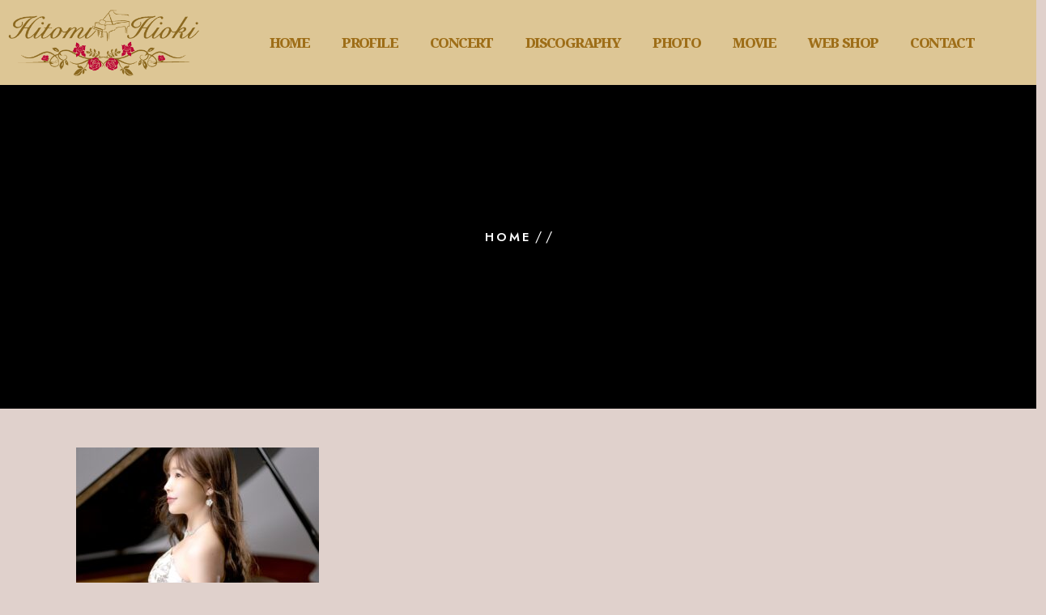

--- FILE ---
content_type: text/html; charset=UTF-8
request_url: https://hitomihioki.com/dsc06018999-4/
body_size: 22434
content:

<!DOCTYPE html>
<html lang="ja">

<head>
	<meta charset="UTF-8">
	<meta name="viewport" content="width=device-width, initial-scale=1.0" />
		<title>ピアニスト 日置ひと美｜オフィシャルサイト</title>
<meta name='robots' content='max-image-preview:large' />
<link rel='dns-prefetch' href='//stats.wp.com' />
<link rel='dns-prefetch' href='//fonts.googleapis.com' />
<link rel='dns-prefetch' href='//c0.wp.com' />
<link rel="alternate" type="application/rss+xml" title="ピアニスト 日置ひと美｜オフィシャルサイト &raquo; フィード" href="https://hitomihioki.com/feed/" />
<link rel="alternate" type="application/rss+xml" title="ピアニスト 日置ひと美｜オフィシャルサイト &raquo; コメントフィード" href="https://hitomihioki.com/comments/feed/" />
<script type="text/javascript">
window._wpemojiSettings = {"baseUrl":"https:\/\/s.w.org\/images\/core\/emoji\/14.0.0\/72x72\/","ext":".png","svgUrl":"https:\/\/s.w.org\/images\/core\/emoji\/14.0.0\/svg\/","svgExt":".svg","source":{"concatemoji":"https:\/\/hitomihioki.com\/wp-includes\/js\/wp-emoji-release.min.js?ver=6.3.7"}};
/*! This file is auto-generated */
!function(i,n){var o,s,e;function c(e){try{var t={supportTests:e,timestamp:(new Date).valueOf()};sessionStorage.setItem(o,JSON.stringify(t))}catch(e){}}function p(e,t,n){e.clearRect(0,0,e.canvas.width,e.canvas.height),e.fillText(t,0,0);var t=new Uint32Array(e.getImageData(0,0,e.canvas.width,e.canvas.height).data),r=(e.clearRect(0,0,e.canvas.width,e.canvas.height),e.fillText(n,0,0),new Uint32Array(e.getImageData(0,0,e.canvas.width,e.canvas.height).data));return t.every(function(e,t){return e===r[t]})}function u(e,t,n){switch(t){case"flag":return n(e,"\ud83c\udff3\ufe0f\u200d\u26a7\ufe0f","\ud83c\udff3\ufe0f\u200b\u26a7\ufe0f")?!1:!n(e,"\ud83c\uddfa\ud83c\uddf3","\ud83c\uddfa\u200b\ud83c\uddf3")&&!n(e,"\ud83c\udff4\udb40\udc67\udb40\udc62\udb40\udc65\udb40\udc6e\udb40\udc67\udb40\udc7f","\ud83c\udff4\u200b\udb40\udc67\u200b\udb40\udc62\u200b\udb40\udc65\u200b\udb40\udc6e\u200b\udb40\udc67\u200b\udb40\udc7f");case"emoji":return!n(e,"\ud83e\udef1\ud83c\udffb\u200d\ud83e\udef2\ud83c\udfff","\ud83e\udef1\ud83c\udffb\u200b\ud83e\udef2\ud83c\udfff")}return!1}function f(e,t,n){var r="undefined"!=typeof WorkerGlobalScope&&self instanceof WorkerGlobalScope?new OffscreenCanvas(300,150):i.createElement("canvas"),a=r.getContext("2d",{willReadFrequently:!0}),o=(a.textBaseline="top",a.font="600 32px Arial",{});return e.forEach(function(e){o[e]=t(a,e,n)}),o}function t(e){var t=i.createElement("script");t.src=e,t.defer=!0,i.head.appendChild(t)}"undefined"!=typeof Promise&&(o="wpEmojiSettingsSupports",s=["flag","emoji"],n.supports={everything:!0,everythingExceptFlag:!0},e=new Promise(function(e){i.addEventListener("DOMContentLoaded",e,{once:!0})}),new Promise(function(t){var n=function(){try{var e=JSON.parse(sessionStorage.getItem(o));if("object"==typeof e&&"number"==typeof e.timestamp&&(new Date).valueOf()<e.timestamp+604800&&"object"==typeof e.supportTests)return e.supportTests}catch(e){}return null}();if(!n){if("undefined"!=typeof Worker&&"undefined"!=typeof OffscreenCanvas&&"undefined"!=typeof URL&&URL.createObjectURL&&"undefined"!=typeof Blob)try{var e="postMessage("+f.toString()+"("+[JSON.stringify(s),u.toString(),p.toString()].join(",")+"));",r=new Blob([e],{type:"text/javascript"}),a=new Worker(URL.createObjectURL(r),{name:"wpTestEmojiSupports"});return void(a.onmessage=function(e){c(n=e.data),a.terminate(),t(n)})}catch(e){}c(n=f(s,u,p))}t(n)}).then(function(e){for(var t in e)n.supports[t]=e[t],n.supports.everything=n.supports.everything&&n.supports[t],"flag"!==t&&(n.supports.everythingExceptFlag=n.supports.everythingExceptFlag&&n.supports[t]);n.supports.everythingExceptFlag=n.supports.everythingExceptFlag&&!n.supports.flag,n.DOMReady=!1,n.readyCallback=function(){n.DOMReady=!0}}).then(function(){return e}).then(function(){var e;n.supports.everything||(n.readyCallback(),(e=n.source||{}).concatemoji?t(e.concatemoji):e.wpemoji&&e.twemoji&&(t(e.twemoji),t(e.wpemoji)))}))}((window,document),window._wpemojiSettings);
</script>
<style type="text/css">
img.wp-smiley,
img.emoji {
	display: inline !important;
	border: none !important;
	box-shadow: none !important;
	height: 1em !important;
	width: 1em !important;
	margin: 0 0.07em !important;
	vertical-align: -0.1em !important;
	background: none !important;
	padding: 0 !important;
}
</style>
	<link rel='stylesheet' id='elementor-frontend-css' href='https://hitomihioki.com/wp-content/plugins/elementor/assets/css/frontend.min.css?ver=3.27.7' type='text/css' media='all' />
<link rel='stylesheet' id='elementor-post-2320-css' href='https://hitomihioki.com/wp-content/uploads/elementor/css/post-2320.css?ver=1742191144' type='text/css' media='all' />
<link rel='stylesheet' id='elementor-post-2384-css' href='https://hitomihioki.com/wp-content/uploads/elementor/css/post-2384.css?ver=1742191144' type='text/css' media='all' />
<link rel='stylesheet' id='sbi_styles-css' href='https://hitomihioki.com/wp-content/plugins/instagram-feed/css/sbi-styles.min.css?ver=6.10.0' type='text/css' media='all' />
<link rel='stylesheet' id='front-css-css' href='https://hitomihioki.com/wp-content/plugins/fully-background-manager/assets/css/fbm_front.css?ver=6.3.7' type='text/css' media='all' />
<link rel='stylesheet' id='hfe-widgets-style-css' href='https://hitomihioki.com/wp-content/plugins/header-footer-elementor/inc/widgets-css/frontend.css?ver=2.8.2' type='text/css' media='all' />
<link rel='stylesheet' id='wp-block-library-css' href='https://c0.wp.com/c/6.3.7/wp-includes/css/dist/block-library/style.min.css' type='text/css' media='all' />
<style id='wp-block-library-inline-css' type='text/css'>
.has-text-align-justify{text-align:justify;}
</style>
<style id='wp-block-library-theme-inline-css' type='text/css'>
.wp-block-audio figcaption{color:#555;font-size:13px;text-align:center}.is-dark-theme .wp-block-audio figcaption{color:hsla(0,0%,100%,.65)}.wp-block-audio{margin:0 0 1em}.wp-block-code{border:1px solid #ccc;border-radius:4px;font-family:Menlo,Consolas,monaco,monospace;padding:.8em 1em}.wp-block-embed figcaption{color:#555;font-size:13px;text-align:center}.is-dark-theme .wp-block-embed figcaption{color:hsla(0,0%,100%,.65)}.wp-block-embed{margin:0 0 1em}.blocks-gallery-caption{color:#555;font-size:13px;text-align:center}.is-dark-theme .blocks-gallery-caption{color:hsla(0,0%,100%,.65)}.wp-block-image figcaption{color:#555;font-size:13px;text-align:center}.is-dark-theme .wp-block-image figcaption{color:hsla(0,0%,100%,.65)}.wp-block-image{margin:0 0 1em}.wp-block-pullquote{border-bottom:4px solid;border-top:4px solid;color:currentColor;margin-bottom:1.75em}.wp-block-pullquote cite,.wp-block-pullquote footer,.wp-block-pullquote__citation{color:currentColor;font-size:.8125em;font-style:normal;text-transform:uppercase}.wp-block-quote{border-left:.25em solid;margin:0 0 1.75em;padding-left:1em}.wp-block-quote cite,.wp-block-quote footer{color:currentColor;font-size:.8125em;font-style:normal;position:relative}.wp-block-quote.has-text-align-right{border-left:none;border-right:.25em solid;padding-left:0;padding-right:1em}.wp-block-quote.has-text-align-center{border:none;padding-left:0}.wp-block-quote.is-large,.wp-block-quote.is-style-large,.wp-block-quote.is-style-plain{border:none}.wp-block-search .wp-block-search__label{font-weight:700}.wp-block-search__button{border:1px solid #ccc;padding:.375em .625em}:where(.wp-block-group.has-background){padding:1.25em 2.375em}.wp-block-separator.has-css-opacity{opacity:.4}.wp-block-separator{border:none;border-bottom:2px solid;margin-left:auto;margin-right:auto}.wp-block-separator.has-alpha-channel-opacity{opacity:1}.wp-block-separator:not(.is-style-wide):not(.is-style-dots){width:100px}.wp-block-separator.has-background:not(.is-style-dots){border-bottom:none;height:1px}.wp-block-separator.has-background:not(.is-style-wide):not(.is-style-dots){height:2px}.wp-block-table{margin:0 0 1em}.wp-block-table td,.wp-block-table th{word-break:normal}.wp-block-table figcaption{color:#555;font-size:13px;text-align:center}.is-dark-theme .wp-block-table figcaption{color:hsla(0,0%,100%,.65)}.wp-block-video figcaption{color:#555;font-size:13px;text-align:center}.is-dark-theme .wp-block-video figcaption{color:hsla(0,0%,100%,.65)}.wp-block-video{margin:0 0 1em}.wp-block-template-part.has-background{margin-bottom:0;margin-top:0;padding:1.25em 2.375em}
</style>
<link rel='stylesheet' id='mediaelement-css' href='https://c0.wp.com/c/6.3.7/wp-includes/js/mediaelement/mediaelementplayer-legacy.min.css' type='text/css' media='all' />
<link rel='stylesheet' id='wp-mediaelement-css' href='https://c0.wp.com/c/6.3.7/wp-includes/js/mediaelement/wp-mediaelement.min.css' type='text/css' media='all' />
<style id='classic-theme-styles-inline-css' type='text/css'>
/*! This file is auto-generated */
.wp-block-button__link{color:#fff;background-color:#32373c;border-radius:9999px;box-shadow:none;text-decoration:none;padding:calc(.667em + 2px) calc(1.333em + 2px);font-size:1.125em}.wp-block-file__button{background:#32373c;color:#fff;text-decoration:none}
</style>
<style id='global-styles-inline-css' type='text/css'>
body{--wp--preset--color--black: #000000;--wp--preset--color--cyan-bluish-gray: #abb8c3;--wp--preset--color--white: #ffffff;--wp--preset--color--pale-pink: #f78da7;--wp--preset--color--vivid-red: #cf2e2e;--wp--preset--color--luminous-vivid-orange: #ff6900;--wp--preset--color--luminous-vivid-amber: #fcb900;--wp--preset--color--light-green-cyan: #7bdcb5;--wp--preset--color--vivid-green-cyan: #00d084;--wp--preset--color--pale-cyan-blue: #8ed1fc;--wp--preset--color--vivid-cyan-blue: #0693e3;--wp--preset--color--vivid-purple: #9b51e0;--wp--preset--gradient--vivid-cyan-blue-to-vivid-purple: linear-gradient(135deg,rgba(6,147,227,1) 0%,rgb(155,81,224) 100%);--wp--preset--gradient--light-green-cyan-to-vivid-green-cyan: linear-gradient(135deg,rgb(122,220,180) 0%,rgb(0,208,130) 100%);--wp--preset--gradient--luminous-vivid-amber-to-luminous-vivid-orange: linear-gradient(135deg,rgba(252,185,0,1) 0%,rgba(255,105,0,1) 100%);--wp--preset--gradient--luminous-vivid-orange-to-vivid-red: linear-gradient(135deg,rgba(255,105,0,1) 0%,rgb(207,46,46) 100%);--wp--preset--gradient--very-light-gray-to-cyan-bluish-gray: linear-gradient(135deg,rgb(238,238,238) 0%,rgb(169,184,195) 100%);--wp--preset--gradient--cool-to-warm-spectrum: linear-gradient(135deg,rgb(74,234,220) 0%,rgb(151,120,209) 20%,rgb(207,42,186) 40%,rgb(238,44,130) 60%,rgb(251,105,98) 80%,rgb(254,248,76) 100%);--wp--preset--gradient--blush-light-purple: linear-gradient(135deg,rgb(255,206,236) 0%,rgb(152,150,240) 100%);--wp--preset--gradient--blush-bordeaux: linear-gradient(135deg,rgb(254,205,165) 0%,rgb(254,45,45) 50%,rgb(107,0,62) 100%);--wp--preset--gradient--luminous-dusk: linear-gradient(135deg,rgb(255,203,112) 0%,rgb(199,81,192) 50%,rgb(65,88,208) 100%);--wp--preset--gradient--pale-ocean: linear-gradient(135deg,rgb(255,245,203) 0%,rgb(182,227,212) 50%,rgb(51,167,181) 100%);--wp--preset--gradient--electric-grass: linear-gradient(135deg,rgb(202,248,128) 0%,rgb(113,206,126) 100%);--wp--preset--gradient--midnight: linear-gradient(135deg,rgb(2,3,129) 0%,rgb(40,116,252) 100%);--wp--preset--font-size--small: 13px;--wp--preset--font-size--medium: 20px;--wp--preset--font-size--large: 36px;--wp--preset--font-size--x-large: 42px;--wp--preset--spacing--20: 0.44rem;--wp--preset--spacing--30: 0.67rem;--wp--preset--spacing--40: 1rem;--wp--preset--spacing--50: 1.5rem;--wp--preset--spacing--60: 2.25rem;--wp--preset--spacing--70: 3.38rem;--wp--preset--spacing--80: 5.06rem;--wp--preset--shadow--natural: 6px 6px 9px rgba(0, 0, 0, 0.2);--wp--preset--shadow--deep: 12px 12px 50px rgba(0, 0, 0, 0.4);--wp--preset--shadow--sharp: 6px 6px 0px rgba(0, 0, 0, 0.2);--wp--preset--shadow--outlined: 6px 6px 0px -3px rgba(255, 255, 255, 1), 6px 6px rgba(0, 0, 0, 1);--wp--preset--shadow--crisp: 6px 6px 0px rgba(0, 0, 0, 1);}:where(.is-layout-flex){gap: 0.5em;}:where(.is-layout-grid){gap: 0.5em;}body .is-layout-flow > .alignleft{float: left;margin-inline-start: 0;margin-inline-end: 2em;}body .is-layout-flow > .alignright{float: right;margin-inline-start: 2em;margin-inline-end: 0;}body .is-layout-flow > .aligncenter{margin-left: auto !important;margin-right: auto !important;}body .is-layout-constrained > .alignleft{float: left;margin-inline-start: 0;margin-inline-end: 2em;}body .is-layout-constrained > .alignright{float: right;margin-inline-start: 2em;margin-inline-end: 0;}body .is-layout-constrained > .aligncenter{margin-left: auto !important;margin-right: auto !important;}body .is-layout-constrained > :where(:not(.alignleft):not(.alignright):not(.alignfull)){max-width: var(--wp--style--global--content-size);margin-left: auto !important;margin-right: auto !important;}body .is-layout-constrained > .alignwide{max-width: var(--wp--style--global--wide-size);}body .is-layout-flex{display: flex;}body .is-layout-flex{flex-wrap: wrap;align-items: center;}body .is-layout-flex > *{margin: 0;}body .is-layout-grid{display: grid;}body .is-layout-grid > *{margin: 0;}:where(.wp-block-columns.is-layout-flex){gap: 2em;}:where(.wp-block-columns.is-layout-grid){gap: 2em;}:where(.wp-block-post-template.is-layout-flex){gap: 1.25em;}:where(.wp-block-post-template.is-layout-grid){gap: 1.25em;}.has-black-color{color: var(--wp--preset--color--black) !important;}.has-cyan-bluish-gray-color{color: var(--wp--preset--color--cyan-bluish-gray) !important;}.has-white-color{color: var(--wp--preset--color--white) !important;}.has-pale-pink-color{color: var(--wp--preset--color--pale-pink) !important;}.has-vivid-red-color{color: var(--wp--preset--color--vivid-red) !important;}.has-luminous-vivid-orange-color{color: var(--wp--preset--color--luminous-vivid-orange) !important;}.has-luminous-vivid-amber-color{color: var(--wp--preset--color--luminous-vivid-amber) !important;}.has-light-green-cyan-color{color: var(--wp--preset--color--light-green-cyan) !important;}.has-vivid-green-cyan-color{color: var(--wp--preset--color--vivid-green-cyan) !important;}.has-pale-cyan-blue-color{color: var(--wp--preset--color--pale-cyan-blue) !important;}.has-vivid-cyan-blue-color{color: var(--wp--preset--color--vivid-cyan-blue) !important;}.has-vivid-purple-color{color: var(--wp--preset--color--vivid-purple) !important;}.has-black-background-color{background-color: var(--wp--preset--color--black) !important;}.has-cyan-bluish-gray-background-color{background-color: var(--wp--preset--color--cyan-bluish-gray) !important;}.has-white-background-color{background-color: var(--wp--preset--color--white) !important;}.has-pale-pink-background-color{background-color: var(--wp--preset--color--pale-pink) !important;}.has-vivid-red-background-color{background-color: var(--wp--preset--color--vivid-red) !important;}.has-luminous-vivid-orange-background-color{background-color: var(--wp--preset--color--luminous-vivid-orange) !important;}.has-luminous-vivid-amber-background-color{background-color: var(--wp--preset--color--luminous-vivid-amber) !important;}.has-light-green-cyan-background-color{background-color: var(--wp--preset--color--light-green-cyan) !important;}.has-vivid-green-cyan-background-color{background-color: var(--wp--preset--color--vivid-green-cyan) !important;}.has-pale-cyan-blue-background-color{background-color: var(--wp--preset--color--pale-cyan-blue) !important;}.has-vivid-cyan-blue-background-color{background-color: var(--wp--preset--color--vivid-cyan-blue) !important;}.has-vivid-purple-background-color{background-color: var(--wp--preset--color--vivid-purple) !important;}.has-black-border-color{border-color: var(--wp--preset--color--black) !important;}.has-cyan-bluish-gray-border-color{border-color: var(--wp--preset--color--cyan-bluish-gray) !important;}.has-white-border-color{border-color: var(--wp--preset--color--white) !important;}.has-pale-pink-border-color{border-color: var(--wp--preset--color--pale-pink) !important;}.has-vivid-red-border-color{border-color: var(--wp--preset--color--vivid-red) !important;}.has-luminous-vivid-orange-border-color{border-color: var(--wp--preset--color--luminous-vivid-orange) !important;}.has-luminous-vivid-amber-border-color{border-color: var(--wp--preset--color--luminous-vivid-amber) !important;}.has-light-green-cyan-border-color{border-color: var(--wp--preset--color--light-green-cyan) !important;}.has-vivid-green-cyan-border-color{border-color: var(--wp--preset--color--vivid-green-cyan) !important;}.has-pale-cyan-blue-border-color{border-color: var(--wp--preset--color--pale-cyan-blue) !important;}.has-vivid-cyan-blue-border-color{border-color: var(--wp--preset--color--vivid-cyan-blue) !important;}.has-vivid-purple-border-color{border-color: var(--wp--preset--color--vivid-purple) !important;}.has-vivid-cyan-blue-to-vivid-purple-gradient-background{background: var(--wp--preset--gradient--vivid-cyan-blue-to-vivid-purple) !important;}.has-light-green-cyan-to-vivid-green-cyan-gradient-background{background: var(--wp--preset--gradient--light-green-cyan-to-vivid-green-cyan) !important;}.has-luminous-vivid-amber-to-luminous-vivid-orange-gradient-background{background: var(--wp--preset--gradient--luminous-vivid-amber-to-luminous-vivid-orange) !important;}.has-luminous-vivid-orange-to-vivid-red-gradient-background{background: var(--wp--preset--gradient--luminous-vivid-orange-to-vivid-red) !important;}.has-very-light-gray-to-cyan-bluish-gray-gradient-background{background: var(--wp--preset--gradient--very-light-gray-to-cyan-bluish-gray) !important;}.has-cool-to-warm-spectrum-gradient-background{background: var(--wp--preset--gradient--cool-to-warm-spectrum) !important;}.has-blush-light-purple-gradient-background{background: var(--wp--preset--gradient--blush-light-purple) !important;}.has-blush-bordeaux-gradient-background{background: var(--wp--preset--gradient--blush-bordeaux) !important;}.has-luminous-dusk-gradient-background{background: var(--wp--preset--gradient--luminous-dusk) !important;}.has-pale-ocean-gradient-background{background: var(--wp--preset--gradient--pale-ocean) !important;}.has-electric-grass-gradient-background{background: var(--wp--preset--gradient--electric-grass) !important;}.has-midnight-gradient-background{background: var(--wp--preset--gradient--midnight) !important;}.has-small-font-size{font-size: var(--wp--preset--font-size--small) !important;}.has-medium-font-size{font-size: var(--wp--preset--font-size--medium) !important;}.has-large-font-size{font-size: var(--wp--preset--font-size--large) !important;}.has-x-large-font-size{font-size: var(--wp--preset--font-size--x-large) !important;}
.wp-block-navigation a:where(:not(.wp-element-button)){color: inherit;}
:where(.wp-block-post-template.is-layout-flex){gap: 1.25em;}:where(.wp-block-post-template.is-layout-grid){gap: 1.25em;}
:where(.wp-block-columns.is-layout-flex){gap: 2em;}:where(.wp-block-columns.is-layout-grid){gap: 2em;}
.wp-block-pullquote{font-size: 1.5em;line-height: 1.6;}
</style>
<link rel='stylesheet' id='blossomthemes-toolkit-css' href='https://hitomihioki.com/wp-content/plugins/blossomthemes-toolkit/public/css/blossomthemes-toolkit-public.min.css?ver=2.2.6' type='text/css' media='all' />
<link rel='stylesheet' id='hfe-style-css' href='https://hitomihioki.com/wp-content/plugins/header-footer-elementor/assets/css/header-footer-elementor.css?ver=2.8.2' type='text/css' media='all' />
<link rel='stylesheet' id='elementor-icons-css' href='https://hitomihioki.com/wp-content/plugins/elementor/assets/lib/eicons/css/elementor-icons.min.css?ver=5.35.0' type='text/css' media='all' />
<link rel='stylesheet' id='elementor-post-90-css' href='https://hitomihioki.com/wp-content/uploads/elementor/css/post-90.css?ver=1742191144' type='text/css' media='all' />
<link rel='stylesheet' id='font-awesome-5-all-css' href='https://hitomihioki.com/wp-content/plugins/elementor/assets/lib/font-awesome/css/all.min.css?ver=3.27.7' type='text/css' media='all' />
<link rel='stylesheet' id='font-awesome-4-shim-css' href='https://hitomihioki.com/wp-content/plugins/elementor/assets/lib/font-awesome/css/v4-shims.min.css?ver=3.27.7' type='text/css' media='all' />
<link rel='stylesheet' id='sbistyles-css' href='https://hitomihioki.com/wp-content/plugins/instagram-feed/css/sbi-styles.min.css?ver=6.10.0' type='text/css' media='all' />
<link rel='stylesheet' id='elementor-post-1893-css' href='https://hitomihioki.com/wp-content/uploads/elementor/css/post-1893.css?ver=1742191144' type='text/css' media='all' />
<link rel='stylesheet' id='beauty-salon-spa-playfair-sans-css' href='//fonts.googleapis.com/css?family=Playfair+Display%3Aital%2Cwght%400%2C400%3B0%2C500%3B0%2C600%3B0%2C700%3B0%2C800%3B0%2C900%3B1%2C400%3B1%2C500%3B1%2C600%3B1%2C700%3B1%2C800%3B1%2C900&#038;ver=6.3.7' type='text/css' media='all' />
<link rel='stylesheet' id='beauty-salon-spa-jost-body-css' href='//fonts.googleapis.com/css?family=Jost%3Aital%2Cwght%400%2C100%3B0%2C200%3B0%2C300%3B0%2C400%3B0%2C500%3B0%2C600%3B0%2C700%3B0%2C800%3B0%2C900%3B1%2C100%3B1%2C200%3B1%2C300%3B1%2C400%3B1%2C500%3B1%2C600%3B1%2C700%3B1%2C800%3B1%2C900&#038;ver=6.3.7' type='text/css' media='all' />
<link rel='stylesheet' id='beauty-salon-spa-fonts-css' href='//fonts.googleapis.com/css?family=Playfair+Display%3Aital%2Cwght%400%2C400%3B0%2C500%3B0%2C600%3B0%2C700%3B0%2C800%3B0%2C900%3B1%2C400%3B1%2C500%3B1%2C600%3B1%2C700%3B1%2C800%3B1%2C900%7CJost%3Aital%2Cwght%400%2C100%3B0%2C200%3B0%2C300%3B0%2C400%3B0%2C500%3B0%2C600%3B0%2C700%3B0%2C800%3B0%2C900%3B1%2C100%3B1%2C200%3B1%2C300%3B1%2C400%3B1%2C500%3B1%2C600%3B1%2C700%3B1%2C800%3B1%2C900%7CRaleway%3Aital%2Cwght%400%2C100%3B0%2C200%3B0%2C300%3B0%2C400%3B0%2C500%3B0%2C600%3B0%2C700%3B0%2C800%3B0%2C900%3B1%2C100%3B1%2C200%3B1%2C300%3B1%2C400%3B1%2C500%3B1%2C600%3B1%2C700%3B1%2C800%3B1%2C900&#038;ver=6.3.7' type='text/css' media='all' />
<link rel='stylesheet' id='bootstrap-style-css' href='https://hitomihioki.com/wp-content/themes/beauty-salon-spa/assets/css/bootstrap.css?ver=6.3.7' type='text/css' media='all' />
<link rel='stylesheet' id='beauty-salon-spa-style-css' href='https://hitomihioki.com/wp-content/themes/beauty-salon-spa/style.css?ver=6.3.7' type='text/css' media='all' />
<style id='beauty-salon-spa-style-inline-css' type='text/css'>
body{max-width: 100%;}.custom-logo-link img{max-height: 100px;}.scroll-top button{}nav#top_gb_menu ul li a{text-transform: capitalize ; font-size: 14px;}.slider-inner{text-align:left; right: 55%; left: 15%;}@media screen and (max-width:1199px){.slider-inner{right: 30%; left: 15%} }@media screen and (max-width:991px){.slider-inner{right: 15%; left: 15%} }.fixed_header.fixed {position: static; }.site-info{text-align:center;}#slider .home-btn {}@media screen and (max-width: 600px) {}.scrollup {}@media screen and (max-width: 600px) {}.archieve_breadcrumb {}@media screen and (max-width: 600px) {}.single_breadcrumb {}@media screen and (max-width: 600px) {}.woocommerce-breadcrumb {}@media screen and (max-width: 600px) {}
</style>
<link rel='stylesheet' id='font-awesome-style-css' href='https://hitomihioki.com/wp-content/themes/beauty-salon-spa/assets/css/fontawesome-all.css?ver=6.3.7' type='text/css' media='all' />
<link rel='stylesheet' id='owl-carousel-style-css' href='https://hitomihioki.com/wp-content/themes/beauty-salon-spa/assets/css/owl.carousel.css?ver=6.3.7' type='text/css' media='all' />
<link rel='stylesheet' id='beauty-salon-spa-block-style-css' href='https://hitomihioki.com/wp-content/themes/beauty-salon-spa/assets/css/blocks.css?ver=6.3.7' type='text/css' media='all' />
<link rel='stylesheet' id='beauty-salon-spa-animate-css-css' href='https://hitomihioki.com/wp-content/themes/beauty-salon-spa/assets/css/animate.css?ver=6.3.7' type='text/css' media='all' />
<link rel='stylesheet' id='elementor-post-2009-css' href='https://hitomihioki.com/wp-content/uploads/elementor/css/post-2009.css?ver=1742191144' type='text/css' media='all' />
<link rel='stylesheet' id='dashicons-css' href='https://c0.wp.com/c/6.3.7/wp-includes/css/dashicons.min.css' type='text/css' media='all' />
<link rel='stylesheet' id='hfe-elementor-icons-css' href='https://hitomihioki.com/wp-content/plugins/elementor/assets/lib/eicons/css/elementor-icons.min.css?ver=5.34.0' type='text/css' media='all' />
<link rel='stylesheet' id='hfe-icons-list-css' href='https://hitomihioki.com/wp-content/plugins/elementor/assets/css/widget-icon-list.min.css?ver=3.24.3' type='text/css' media='all' />
<link rel='stylesheet' id='hfe-social-icons-css' href='https://hitomihioki.com/wp-content/plugins/elementor/assets/css/widget-social-icons.min.css?ver=3.24.0' type='text/css' media='all' />
<link rel='stylesheet' id='hfe-social-share-icons-brands-css' href='https://hitomihioki.com/wp-content/plugins/elementor/assets/lib/font-awesome/css/brands.css?ver=5.15.3' type='text/css' media='all' />
<link rel='stylesheet' id='hfe-social-share-icons-fontawesome-css' href='https://hitomihioki.com/wp-content/plugins/elementor/assets/lib/font-awesome/css/fontawesome.css?ver=5.15.3' type='text/css' media='all' />
<link rel='stylesheet' id='hfe-nav-menu-icons-css' href='https://hitomihioki.com/wp-content/plugins/elementor/assets/lib/font-awesome/css/solid.css?ver=5.15.3' type='text/css' media='all' />
<link rel='stylesheet' id='hfe-widget-blockquote-css' href='https://hitomihioki.com/wp-content/plugins/elementor-pro/assets/css/widget-blockquote.min.css?ver=3.25.0' type='text/css' media='all' />
<link rel='stylesheet' id='hfe-mega-menu-css' href='https://hitomihioki.com/wp-content/plugins/elementor-pro/assets/css/widget-mega-menu.min.css?ver=3.26.2' type='text/css' media='all' />
<link rel='stylesheet' id='hfe-nav-menu-widget-css' href='https://hitomihioki.com/wp-content/plugins/elementor-pro/assets/css/widget-nav-menu.min.css?ver=3.26.0' type='text/css' media='all' />
<link rel='stylesheet' id='ekit-widget-styles-css' href='https://hitomihioki.com/wp-content/plugins/elementskit-lite/widgets/init/assets/css/widget-styles.css?ver=3.7.8' type='text/css' media='all' />
<link rel='stylesheet' id='ekit-responsive-css' href='https://hitomihioki.com/wp-content/plugins/elementskit-lite/widgets/init/assets/css/responsive.css?ver=3.7.8' type='text/css' media='all' />
<link rel='stylesheet' id='eael-general-css' href='https://hitomihioki.com/wp-content/plugins/essential-addons-for-elementor-lite/assets/front-end/css/view/general.min.css?ver=6.1.5' type='text/css' media='all' />
<link rel='stylesheet' id='google-fonts-1-css' href='https://fonts.googleapis.com/css?family=Noto+Serif%3A100%2C100italic%2C200%2C200italic%2C300%2C300italic%2C400%2C400italic%2C500%2C500italic%2C600%2C600italic%2C700%2C700italic%2C800%2C800italic%2C900%2C900italic%7CRoboto%3A100%2C100italic%2C200%2C200italic%2C300%2C300italic%2C400%2C400italic%2C500%2C500italic%2C600%2C600italic%2C700%2C700italic%2C800%2C800italic%2C900%2C900italic%7CYellowtail%3A100%2C100italic%2C200%2C200italic%2C300%2C300italic%2C400%2C400italic%2C500%2C500italic%2C600%2C600italic%2C700%2C700italic%2C800%2C800italic%2C900%2C900italic%7CNoto+Serif+JP%3A100%2C100italic%2C200%2C200italic%2C300%2C300italic%2C400%2C400italic%2C500%2C500italic%2C600%2C600italic%2C700%2C700italic%2C800%2C800italic%2C900%2C900italic%7CKaisei+Tokumin%3A100%2C100italic%2C200%2C200italic%2C300%2C300italic%2C400%2C400italic%2C500%2C500italic%2C600%2C600italic%2C700%2C700italic%2C800%2C800italic%2C900%2C900italic%7CRoboto+Slab%3A100%2C100italic%2C200%2C200italic%2C300%2C300italic%2C400%2C400italic%2C500%2C500italic%2C600%2C600italic%2C700%2C700italic%2C800%2C800italic%2C900%2C900italic&#038;display=auto&#038;ver=6.3.7' type='text/css' media='all' />
<link rel='stylesheet' id='elementor-icons-shared-0-css' href='https://hitomihioki.com/wp-content/plugins/elementor/assets/lib/font-awesome/css/fontawesome.min.css?ver=5.15.3' type='text/css' media='all' />
<link rel='stylesheet' id='elementor-icons-fa-solid-css' href='https://hitomihioki.com/wp-content/plugins/elementor/assets/lib/font-awesome/css/solid.min.css?ver=5.15.3' type='text/css' media='all' />
<link rel='stylesheet' id='elementor-icons-ekiticons-css' href='https://hitomihioki.com/wp-content/plugins/elementskit-lite/modules/elementskit-icon-pack/assets/css/ekiticons.css?ver=3.7.8' type='text/css' media='all' />
<link rel='stylesheet' id='jetpack_css-css' href='https://c0.wp.com/p/jetpack/12.7.2/css/jetpack.css' type='text/css' media='all' />
<link rel="preconnect" href="https://fonts.gstatic.com/" crossorigin><script type='text/javascript' src='https://c0.wp.com/c/6.3.7/wp-includes/js/jquery/jquery.min.js' id='jquery-core-js'></script>
<script type='text/javascript' src='https://c0.wp.com/c/6.3.7/wp-includes/js/jquery/jquery-migrate.min.js' id='jquery-migrate-js'></script>
<script id="jquery-js-after" type="text/javascript">
!function($){"use strict";$(document).ready(function(){$(this).scrollTop()>100&&$(".hfe-scroll-to-top-wrap").removeClass("hfe-scroll-to-top-hide"),$(window).scroll(function(){$(this).scrollTop()<100?$(".hfe-scroll-to-top-wrap").fadeOut(300):$(".hfe-scroll-to-top-wrap").fadeIn(300)}),$(".hfe-scroll-to-top-wrap").on("click",function(){$("html, body").animate({scrollTop:0},300);return!1})})}(jQuery);
!function($){'use strict';$(document).ready(function(){var bar=$('.hfe-reading-progress-bar');if(!bar.length)return;$(window).on('scroll',function(){var s=$(window).scrollTop(),d=$(document).height()-$(window).height(),p=d? s/d*100:0;bar.css('width',p+'%')});});}(jQuery);
</script>
<script type='text/javascript' src='https://hitomihioki.com/wp-content/plugins/elementor/assets/lib/font-awesome/js/v4-shims.min.js?ver=3.27.7' id='font-awesome-4-shim-js'></script>
<script type='text/javascript' src='https://hitomihioki.com/wp-content/themes/beauty-salon-spa/assets/js/theme-script.js?ver=1' id='beauty-salon-spa-custom.js-js'></script>
<script type='text/javascript' src='https://hitomihioki.com/wp-content/themes/beauty-salon-spa/assets/js/navigation-focus.js?ver=1' id='beauty-salon-spa-navigation-focus-js'></script>
<script type='text/javascript' src='https://hitomihioki.com/wp-content/themes/beauty-salon-spa/assets/js/bootstrap.js?ver=1' id='bootstrap-js-js'></script>
<script type='text/javascript' src='https://hitomihioki.com/wp-content/themes/beauty-salon-spa/assets/js/owl.carousel.js?ver=1' id='owl-carousel-js-js'></script>
<script type='text/javascript' src='https://hitomihioki.com/wp-content/themes/beauty-salon-spa/assets/js/wow.js?ver=1' id='beauty-salon-spa-wow-js-js'></script>
<link rel="https://api.w.org/" href="https://hitomihioki.com/wp-json/" /><link rel="alternate" type="application/json" href="https://hitomihioki.com/wp-json/wp/v2/media/1143" /><link rel="EditURI" type="application/rsd+xml" title="RSD" href="https://hitomihioki.com/xmlrpc.php?rsd" />
<meta name="generator" content="WordPress 6.3.7" />
<link rel='shortlink' href='https://hitomihioki.com/?p=1143' />
<link rel="alternate" type="application/json+oembed" href="https://hitomihioki.com/wp-json/oembed/1.0/embed?url=https%3A%2F%2Fhitomihioki.com%2Fdsc06018999-4%2F" />
<link rel="alternate" type="text/xml+oembed" href="https://hitomihioki.com/wp-json/oembed/1.0/embed?url=https%3A%2F%2Fhitomihioki.com%2Fdsc06018999-4%2F&#038;format=xml" />
<style id="essential-blocks-global-styles">
            :root {
                --eb-global-primary-color: #101828;
--eb-global-secondary-color: #475467;
--eb-global-tertiary-color: #98A2B3;
--eb-global-text-color: #475467;
--eb-global-heading-color: #1D2939;
--eb-global-link-color: #444CE7;
--eb-global-background-color: #F9FAFB;
--eb-global-button-text-color: #FFFFFF;
--eb-global-button-background-color: #101828;
--eb-gradient-primary-color: linear-gradient(90deg, hsla(259, 84%, 78%, 1) 0%, hsla(206, 67%, 75%, 1) 100%);
--eb-gradient-secondary-color: linear-gradient(90deg, hsla(18, 76%, 85%, 1) 0%, hsla(203, 69%, 84%, 1) 100%);
--eb-gradient-tertiary-color: linear-gradient(90deg, hsla(248, 21%, 15%, 1) 0%, hsla(250, 14%, 61%, 1) 100%);
--eb-gradient-background-color: linear-gradient(90deg, rgb(250, 250, 250) 0%, rgb(233, 233, 233) 49%, rgb(244, 243, 243) 100%);

                --eb-tablet-breakpoint: 1024px;
--eb-mobile-breakpoint: 767px;

            }
            
            
        </style>	<style>img#wpstats{display:none}</style>
		<meta name="generator" content="Elementor 3.27.7; features: additional_custom_breakpoints; settings: css_print_method-external, google_font-enabled, font_display-auto">
			<style>
				.e-con.e-parent:nth-of-type(n+4):not(.e-lazyloaded):not(.e-no-lazyload),
				.e-con.e-parent:nth-of-type(n+4):not(.e-lazyloaded):not(.e-no-lazyload) * {
					background-image: none !important;
				}
				@media screen and (max-height: 1024px) {
					.e-con.e-parent:nth-of-type(n+3):not(.e-lazyloaded):not(.e-no-lazyload),
					.e-con.e-parent:nth-of-type(n+3):not(.e-lazyloaded):not(.e-no-lazyload) * {
						background-image: none !important;
					}
				}
				@media screen and (max-height: 640px) {
					.e-con.e-parent:nth-of-type(n+2):not(.e-lazyloaded):not(.e-no-lazyload),
					.e-con.e-parent:nth-of-type(n+2):not(.e-lazyloaded):not(.e-no-lazyload) * {
						background-image: none !important;
					}
				}
			</style>
			<style type="text/css" id="custom-background-css">
body.custom-background { background-color: #e0d1cc; }
</style>
				<meta name="theme-color" content="#C4B196">
			<link rel="icon" href="https://hitomihioki.com/wp-content/uploads/2022/04/cropped-hitomi_hioki_gold-2-32x32.jpg" sizes="32x32" />
<link rel="icon" href="https://hitomihioki.com/wp-content/uploads/2022/04/cropped-hitomi_hioki_gold-2-192x192.jpg" sizes="192x192" />
<link rel="apple-touch-icon" href="https://hitomihioki.com/wp-content/uploads/2022/04/cropped-hitomi_hioki_gold-2-180x180.jpg" />
<meta name="msapplication-TileImage" content="https://hitomihioki.com/wp-content/uploads/2022/04/cropped-hitomi_hioki_gold-2-270x270.jpg" />
<style type="text/css" id="wp-custom-css">/*マウスオーバー時にリンクを凹ませる*/
a:hover{ position:relative;top:3px ;left:3px; }

/*ロールオーバー*/
a:hover img{
opacity:0.6;
filter:alpha(opacity=70);
-ms-filter: “alpha( opacity=70 )”;
transition: 0.6s;
}</style></head>

<body class="attachment attachment-template-default single single-attachment postid-1143 attachmentid-1143 attachment-jpeg custom-background wp-custom-logo wp-embed-responsive fully-background ehf-header ehf-template-beauty-salon-spa ehf-stylesheet-beauty-salon-spa has-sidebar elementor-default elementor-kit-90">

	
			<a class="skip-link screen-reader-text" href="#content">
			Skip to content		</a>
	
	
	<div class="ekit-template-content-markup ekit-template-content-header ekit-template-content-theme-support">
				<div data-elementor-type="wp-post" data-elementor-id="2320" class="elementor elementor-2320" data-elementor-post-type="elementskit_template">
				<div class="elementor-element elementor-element-eb859f9 e-con-full elementor-hidden-desktop elementor-hidden-tablet ops-section e-flex e-con e-parent" data-id="eb859f9" data-element_type="container" data-settings="{&quot;sticky&quot;:&quot;top&quot;,&quot;ekit_has_onepagescroll&quot;:&quot;section&quot;,&quot;background_background&quot;:&quot;classic&quot;,&quot;sticky_on&quot;:[&quot;desktop&quot;,&quot;tablet&quot;,&quot;mobile&quot;],&quot;sticky_offset&quot;:0,&quot;sticky_effects_offset&quot;:0,&quot;sticky_anchor_link_offset&quot;:0}">
				<div class="elementor-element elementor-element-0bcfdfd elementor-widget__width-initial elementor-widget-mobile__width-initial elementor-hidden-desktop elementor-widget elementor-widget-theme-site-logo elementor-widget-image" data-id="0bcfdfd" data-element_type="widget" data-widget_type="theme-site-logo.default">
				<div class="elementor-widget-container">
											<a href="https://hitomihioki.com">
			<img fetchpriority="high" width="400" height="145" src="https://hitomihioki.com/wp-content/uploads/2022/04/cropped-hitomi_hioki_logo_gold.png" class="attachment-full size-full wp-image-1528" alt="" srcset="https://hitomihioki.com/wp-content/uploads/2022/04/cropped-hitomi_hioki_logo_gold.png 400w, https://hitomihioki.com/wp-content/uploads/2022/04/cropped-hitomi_hioki_logo_gold-300x109.png 300w" sizes="(max-width: 400px) 100vw, 400px" />				</a>
											</div>
				</div>
				<div class="elementor-element elementor-element-0c2311d elementor-widget__width-initial elementor-widget-mobile__width-initial elementor-hidden-desktop elementor-nav-menu--stretch elementor-nav-menu__text-align-center elementor-nav-menu--toggle elementor-nav-menu--burger elementor-widget elementor-widget-nav-menu" data-id="0c2311d" data-element_type="widget" data-settings="{&quot;layout&quot;:&quot;dropdown&quot;,&quot;submenu_icon&quot;:{&quot;value&quot;:&quot;&lt;i class=\&quot;\&quot;&gt;&lt;\/i&gt;&quot;,&quot;library&quot;:&quot;&quot;},&quot;full_width&quot;:&quot;stretch&quot;,&quot;toggle&quot;:&quot;burger&quot;}" data-widget_type="nav-menu.default">
				<div class="elementor-widget-container">
							<div class="elementor-menu-toggle" role="button" tabindex="0" aria-label="Menu Toggle" aria-expanded="false">
			<i aria-hidden="true" role="presentation" class="elementor-menu-toggle__icon--open eicon-menu-bar"></i><i aria-hidden="true" role="presentation" class="elementor-menu-toggle__icon--close eicon-close"></i>		</div>
					<nav class="elementor-nav-menu--dropdown elementor-nav-menu__container" aria-hidden="true">
				<ul id="menu-2-0c2311d" class="elementor-nav-menu"><li class="menu-item menu-item-type-post_type menu-item-object-page menu-item-home menu-item-1422"><a href="https://hitomihioki.com/" class="elementor-item" tabindex="-1">HOME</a></li>
<li class="menu-item menu-item-type-post_type menu-item-object-page menu-item-1416"><a href="https://hitomihioki.com/profile/" class="elementor-item" tabindex="-1">PROFILE</a></li>
<li class="menu-item menu-item-type-post_type menu-item-object-page menu-item-3170"><a href="https://hitomihioki.com/concert/" class="elementor-item" tabindex="-1">CONCERT</a></li>
<li class="menu-item menu-item-type-post_type menu-item-object-page menu-item-1414"><a href="https://hitomihioki.com/%e3%83%87%e3%82%a3%e3%82%b9%e3%82%b3%e3%82%b0%e3%83%a9%e3%83%95%e3%82%a3%e3%83%bc/" class="elementor-item" tabindex="-1">DISCOGRAPHY</a></li>
<li class="menu-item menu-item-type-post_type menu-item-object-page menu-item-3169"><a href="https://hitomihioki.com/photo-2/" class="elementor-item" tabindex="-1">PHOTO</a></li>
<li class="menu-item menu-item-type-post_type menu-item-object-page menu-item-1417"><a href="https://hitomihioki.com/%e3%83%93%e3%83%87%e3%82%aa/" class="elementor-item" tabindex="-1">MOVIE</a></li>
<li class="menu-item menu-item-type-custom menu-item-object-custom menu-item-1427"><a href="https://hitomihioki.base.shop" class="elementor-item" tabindex="-1">WEB SHOP</a></li>
<li class="menu-item menu-item-type-post_type menu-item-object-page menu-item-1413"><a href="https://hitomihioki.com/contact/" class="elementor-item" tabindex="-1">CONTACT</a></li>
</ul>			</nav>
						</div>
				</div>
				</div>
				<section class="elementor-section elementor-top-section elementor-element elementor-element-c0f10d6 elementor-section-full_width elementor-hidden-mobile elementor-section-height-min-height elementor-section-height-default elementor-section-items-middle" data-id="c0f10d6" data-element_type="section" data-settings="{&quot;sticky&quot;:&quot;top&quot;,&quot;background_background&quot;:&quot;classic&quot;,&quot;sticky_on&quot;:[&quot;desktop&quot;,&quot;tablet&quot;,&quot;mobile&quot;],&quot;sticky_offset&quot;:0,&quot;sticky_effects_offset&quot;:0,&quot;sticky_anchor_link_offset&quot;:0}">
							<div class="elementor-background-overlay"></div>
							<div class="elementor-container elementor-column-gap-default">
					<div class="elementor-column elementor-col-50 elementor-top-column elementor-element elementor-element-693dc9d elementor-hidden-mobile" data-id="693dc9d" data-element_type="column">
			<div class="elementor-widget-wrap elementor-element-populated">
						<div class="elementor-element elementor-element-4b56657 elementor-widget__width-initial elementor-hidden-mobile elementor-widget elementor-widget-theme-site-logo elementor-widget-image" data-id="4b56657" data-element_type="widget" data-widget_type="theme-site-logo.default">
				<div class="elementor-widget-container">
											<a href="https://hitomihioki.com">
			<img fetchpriority="high" width="400" height="145" src="https://hitomihioki.com/wp-content/uploads/2022/04/cropped-hitomi_hioki_logo_gold.png" class="attachment-full size-full wp-image-1528" alt="" srcset="https://hitomihioki.com/wp-content/uploads/2022/04/cropped-hitomi_hioki_logo_gold.png 400w, https://hitomihioki.com/wp-content/uploads/2022/04/cropped-hitomi_hioki_logo_gold-300x109.png 300w" sizes="(max-width: 400px) 100vw, 400px" />				</a>
											</div>
				</div>
					</div>
		</div>
				<div class="elementor-column elementor-col-50 elementor-top-column elementor-element elementor-element-2a21132" data-id="2a21132" data-element_type="column">
			<div class="elementor-widget-wrap elementor-element-populated">
						<div class="elementor-element elementor-element-90b07f9 elementor-nav-menu__align-center elementor-nav-menu--dropdown-tablet elementor-nav-menu__text-align-aside elementor-nav-menu--toggle elementor-nav-menu--burger elementor-widget elementor-widget-nav-menu" data-id="90b07f9" data-element_type="widget" data-settings="{&quot;layout&quot;:&quot;horizontal&quot;,&quot;submenu_icon&quot;:{&quot;value&quot;:&quot;&lt;i class=\&quot;fas fa-caret-down\&quot;&gt;&lt;\/i&gt;&quot;,&quot;library&quot;:&quot;fa-solid&quot;},&quot;toggle&quot;:&quot;burger&quot;}" data-widget_type="nav-menu.default">
				<div class="elementor-widget-container">
								<nav aria-label="メニュー" class="elementor-nav-menu--main elementor-nav-menu__container elementor-nav-menu--layout-horizontal e--pointer-none">
				<ul id="menu-1-90b07f9" class="elementor-nav-menu"><li class="menu-item menu-item-type-post_type menu-item-object-page menu-item-home menu-item-1422"><a href="https://hitomihioki.com/" class="elementor-item">HOME</a></li>
<li class="menu-item menu-item-type-post_type menu-item-object-page menu-item-1416"><a href="https://hitomihioki.com/profile/" class="elementor-item">PROFILE</a></li>
<li class="menu-item menu-item-type-post_type menu-item-object-page menu-item-3170"><a href="https://hitomihioki.com/concert/" class="elementor-item">CONCERT</a></li>
<li class="menu-item menu-item-type-post_type menu-item-object-page menu-item-1414"><a href="https://hitomihioki.com/%e3%83%87%e3%82%a3%e3%82%b9%e3%82%b3%e3%82%b0%e3%83%a9%e3%83%95%e3%82%a3%e3%83%bc/" class="elementor-item">DISCOGRAPHY</a></li>
<li class="menu-item menu-item-type-post_type menu-item-object-page menu-item-3169"><a href="https://hitomihioki.com/photo-2/" class="elementor-item">PHOTO</a></li>
<li class="menu-item menu-item-type-post_type menu-item-object-page menu-item-1417"><a href="https://hitomihioki.com/%e3%83%93%e3%83%87%e3%82%aa/" class="elementor-item">MOVIE</a></li>
<li class="menu-item menu-item-type-custom menu-item-object-custom menu-item-1427"><a href="https://hitomihioki.base.shop" class="elementor-item">WEB SHOP</a></li>
<li class="menu-item menu-item-type-post_type menu-item-object-page menu-item-1413"><a href="https://hitomihioki.com/contact/" class="elementor-item">CONTACT</a></li>
</ul>			</nav>
					<div class="elementor-menu-toggle" role="button" tabindex="0" aria-label="Menu Toggle" aria-expanded="false">
			<i aria-hidden="true" role="presentation" class="elementor-menu-toggle__icon--open eicon-menu-bar"></i><i aria-hidden="true" role="presentation" class="elementor-menu-toggle__icon--close eicon-close"></i>		</div>
					<nav class="elementor-nav-menu--dropdown elementor-nav-menu__container" aria-hidden="true">
				<ul id="menu-2-90b07f9" class="elementor-nav-menu"><li class="menu-item menu-item-type-post_type menu-item-object-page menu-item-home menu-item-1422"><a href="https://hitomihioki.com/" class="elementor-item" tabindex="-1">HOME</a></li>
<li class="menu-item menu-item-type-post_type menu-item-object-page menu-item-1416"><a href="https://hitomihioki.com/profile/" class="elementor-item" tabindex="-1">PROFILE</a></li>
<li class="menu-item menu-item-type-post_type menu-item-object-page menu-item-3170"><a href="https://hitomihioki.com/concert/" class="elementor-item" tabindex="-1">CONCERT</a></li>
<li class="menu-item menu-item-type-post_type menu-item-object-page menu-item-1414"><a href="https://hitomihioki.com/%e3%83%87%e3%82%a3%e3%82%b9%e3%82%b3%e3%82%b0%e3%83%a9%e3%83%95%e3%82%a3%e3%83%bc/" class="elementor-item" tabindex="-1">DISCOGRAPHY</a></li>
<li class="menu-item menu-item-type-post_type menu-item-object-page menu-item-3169"><a href="https://hitomihioki.com/photo-2/" class="elementor-item" tabindex="-1">PHOTO</a></li>
<li class="menu-item menu-item-type-post_type menu-item-object-page menu-item-1417"><a href="https://hitomihioki.com/%e3%83%93%e3%83%87%e3%82%aa/" class="elementor-item" tabindex="-1">MOVIE</a></li>
<li class="menu-item menu-item-type-custom menu-item-object-custom menu-item-1427"><a href="https://hitomihioki.base.shop" class="elementor-item" tabindex="-1">WEB SHOP</a></li>
<li class="menu-item menu-item-type-post_type menu-item-object-page menu-item-1413"><a href="https://hitomihioki.com/contact/" class="elementor-item" tabindex="-1">CONTACT</a></li>
</ul>			</nav>
						</div>
				</div>
					</div>
		</div>
					</div>
		</section>
				</div>
			</div>

	<!DOCTYPE html>
<html lang="ja">
<head>
	<meta charset="UTF-8" />
	<meta name="viewport" content="width=device-width, initial-scale=1" />
	<link rel="profile" href="http://gmpg.org/xfn/11" />
	<link rel="pingback" href="https://hitomihioki.com/xmlrpc.php" />
	</head>

<body class="attachment attachment-template-default single single-attachment postid-1143 attachmentid-1143 attachment-jpeg custom-background wp-custom-logo wp-embed-responsive fully-background ehf-header ehf-template-beauty-salon-spa ehf-stylesheet-beauty-salon-spa has-sidebar elementor-default elementor-kit-90">
<div id="page" class="hfeed site">

		<header id="masthead" itemscope="itemscope" itemtype="https://schema.org/WPHeader">
			<p class="main-title bhf-hidden" itemprop="headline"><a href="https://hitomihioki.com" title="ピアニスト 日置ひと美｜オフィシャルサイト" rel="home">ピアニスト 日置ひと美｜オフィシャルサイト</a></p>
					<div data-elementor-type="wp-post" data-elementor-id="1893" class="elementor elementor-1893" data-elementor-post-type="elementor-hf">
				<div class="elementor-element elementor-element-090ec9e e-con-full e-flex e-con e-parent" data-id="090ec9e" data-element_type="container" data-settings="{&quot;background_background&quot;:&quot;classic&quot;}">
				</div>
				</div>
				</header>

	<!DOCTYPE html>
<html lang="ja">
<head>
	<meta charset="UTF-8">
	<meta name="viewport" content="width=device-width, initial-scale=1.0, viewport-fit=cover" />		</head>
<body class="attachment attachment-template-default single single-attachment postid-1143 attachmentid-1143 attachment-jpeg custom-background wp-custom-logo wp-embed-responsive fully-background ehf-header ehf-template-beauty-salon-spa ehf-stylesheet-beauty-salon-spa has-sidebar elementor-default elementor-kit-90">
<main id="content">
						<div id="post-1143" class="outer-div">
					            	<div class="header-image"></div>
	            				<div class="inner-div">
											<div class="bread_crumb single_breadcrumb align-self-center text-center">
							<a href="https://hitomihioki.com">Home</a> /  / <span></span>						</div>
							    		<h2 class="my-4 text-center"></h2>
	    			<div class="date-box text-center my-3 align-self-center">
		    					    					    					  									</div>
				</div>
			</div>
				<div class="container">
			<div class="content-area my-5">
				<div id="main" class="site-main" role="main">
			       	<div class="row m-0">
			       									<div class="content_area col-lg-12 col-md-12">
						    	<section id="post_section">
																			<div id="single-post-section" class="single-post-page entry-content">
											<div id="post-1143" class="post-1143 attachment type-attachment status-inherit hentry">
										        <div class="entry-content">
									            	<p class="attachment"><a href='https://hitomihioki.com/wp-content/uploads/2022/02/DSC06018999-4-scaled.jpg'><img width="300" height="209" src="https://hitomihioki.com/wp-content/uploads/2022/02/DSC06018999-4-300x209.jpg" class="attachment-medium size-medium" alt="" decoding="async" srcset="https://hitomihioki.com/wp-content/uploads/2022/02/DSC06018999-4-300x209.jpg 300w, https://hitomihioki.com/wp-content/uploads/2022/02/DSC06018999-4-scaled-600x418.jpg 600w, https://hitomihioki.com/wp-content/uploads/2022/02/DSC06018999-4-1024x713.jpg 1024w, https://hitomihioki.com/wp-content/uploads/2022/02/DSC06018999-4-768x535.jpg 768w, https://hitomihioki.com/wp-content/uploads/2022/02/DSC06018999-4-1536x1070.jpg 1536w, https://hitomihioki.com/wp-content/uploads/2022/02/DSC06018999-4-2048x1426.jpg 2048w, https://hitomihioki.com/wp-content/uploads/2022/02/DSC06018999-4-1x1.jpg 1w" sizes="(max-width: 300px) 100vw, 300px" /></a></p>
										        </div>
										        										      	<div class="clearfix"></div> 
											</div>
										</div>
										
	<nav class="navigation post-navigation" aria-label="投稿">
		<h2 class="screen-reader-text">投稿ナビゲーション</h2>
		<div class="nav-links"><div class="nav-previous"><a href="https://hitomihioki.com/dsc06018999-4/" rel="prev"><span class="screen-reader-text">Previous Post</span><span aria-hidden="true" class="nav-subtitle">Previous</span></a></div></div>
	</nav>									<div class="clearfix"></div> 
																		<div class="my-5">    <div id="Category-section" class="similar-post">
        <h3 class="text-center pb-3">その他の公演</h3>
        <div class="row">
                            <div class="col-lg-4 col-md-6">
                    <div class="postbox smallpostimage p-3">
                                                        <h3 class="text-center"><a href="https://hitomihioki.com/%e3%83%87%e3%83%a5%e3%82%aa%c2%b7%e3%83%aa%e3%82%b5%e3%82%a4%e3%82%bf%e3%83%ab%ef%bc%88%e6%9d%b1%e4%ba%ac%ef%bc%89/">【振替公演】8/9 デュオ·リサイタル（東京）</a></h3>
                                                                                                <div class="box-content-post text-center">
                                        <img width="1080" height="1390" src="https://hitomihioki.com/wp-content/uploads/2021/03/20210427_193847.jpg" class="attachment-post-thumbnail size-post-thumbnail wp-post-image" alt="" decoding="async" srcset="https://hitomihioki.com/wp-content/uploads/2021/03/20210427_193847.jpg 1080w, https://hitomihioki.com/wp-content/uploads/2021/03/20210427_193847-600x772.jpg 600w, https://hitomihioki.com/wp-content/uploads/2021/03/20210427_193847-233x300.jpg 233w, https://hitomihioki.com/wp-content/uploads/2021/03/20210427_193847-796x1024.jpg 796w, https://hitomihioki.com/wp-content/uploads/2021/03/20210427_193847-768x988.jpg 768w, https://hitomihioki.com/wp-content/uploads/2021/03/20210427_193847-1x1.jpg 1w" sizes="(max-width: 1080px) 100vw, 1080px" />                                    </div>
                                                                                            <div class="date-box mb-2 text-center">
                                                                                                                                                                                </div>
                                                            <p class="text-center">～こちらはコロナウィルス感染拡大防止のため公演延期となった、 5月2日㈰の振替公演日になります～ &nbsp; 日時　2021年8月9日(月・休) 14:00開場 14:30開演 会場　かふぇ&amp;ほーるwith遊（ [&hellip;]</p>
                                                            <div class="link-more mb-2 text-center">
                                    <a class="more-link" href="https://hitomihioki.com/%e3%83%87%e3%83%a5%e3%82%aa%c2%b7%e3%83%aa%e3%82%b5%e3%82%a4%e3%82%bf%e3%83%ab%ef%bc%88%e6%9d%b1%e4%ba%ac%ef%bc%89/">Read More</a>
                                </div>
                                   
                        <div class="clearfix"></div>
                    </div>
                </div>
                            <div class="col-lg-4 col-md-6">
                    <div class="postbox smallpostimage p-3">
                                                        <h3 class="text-center"><a href="https://hitomihioki.com/3-5-%e6%ad%a6%e8%b1%8a%e6%98%a5%e3%81%ae%e9%9f%b3%e6%a5%bd%e7%a5%ad-%e3%83%94%e3%82%a2%e3%83%8e%e3%83%aa%e3%82%b5%e3%82%a4%e3%82%bf%e3%83%ab/">3/5 武豊春の音楽祭 ピアノリサイタル</a></h3>
                                                                                                <div class="box-content-post text-center">
                                        <img width="640" height="360" src="https://hitomihioki.com/wp-content/uploads/2022/12/Screenshot_20221212-165928_Drive-640x360.jpg" class="attachment-post-thumbnail size-post-thumbnail wp-post-image" alt="" decoding="async" srcset="https://hitomihioki.com/wp-content/uploads/2022/12/Screenshot_20221212-165928_Drive-640x360.jpg 640w, https://hitomihioki.com/wp-content/uploads/2022/12/Screenshot_20221212-165928_Drive-64x36.jpg 64w" sizes="(max-width: 640px) 100vw, 640px" />                                    </div>
                                                                                            <div class="date-box mb-2 text-center">
                                                                                                                                                                                </div>
                                                            <p class="text-center">【ブラームス生誕190年記念公演　日置ひと美 ピアノ・リサイタル～ブラームスと、彼が愛した音楽家たち】 ■日時 2023年3月5日(日) 開場14:00 開演14:30  ■会場 ゆめたろうプラザ  輝きホール 愛知県知 [&hellip;]</p>
                                                            <div class="link-more mb-2 text-center">
                                    <a class="more-link" href="https://hitomihioki.com/3-5-%e6%ad%a6%e8%b1%8a%e6%98%a5%e3%81%ae%e9%9f%b3%e6%a5%bd%e7%a5%ad-%e3%83%94%e3%82%a2%e3%83%8e%e3%83%aa%e3%82%b5%e3%82%a4%e3%82%bf%e3%83%ab/">Read More</a>
                                </div>
                                   
                        <div class="clearfix"></div>
                    </div>
                </div>
                            <div class="col-lg-4 col-md-6">
                    <div class="postbox smallpostimage p-3">
                                                        <h3 class="text-center"><a href="https://hitomihioki.com/%e3%82%b5%e3%83%ad%e3%83%b3%c2%b7%e3%82%b3%e3%83%b3%e3%82%b5%e3%83%bc%e3%83%88-in-%e5%90%8d%e5%8f%a4%e5%b1%8b/">8/14 サロン·コンサート in 名古屋</a></h3>
                                                                                                <div class="box-content-post text-center">
                                        <img width="1043" height="1572" src="https://hitomihioki.com/wp-content/uploads/2021/03/20210617_223427.jpg" class="attachment-post-thumbnail size-post-thumbnail wp-post-image" alt="" decoding="async" srcset="https://hitomihioki.com/wp-content/uploads/2021/03/20210617_223427.jpg 1043w, https://hitomihioki.com/wp-content/uploads/2021/03/20210617_223427-600x904.jpg 600w, https://hitomihioki.com/wp-content/uploads/2021/03/20210617_223427-199x300.jpg 199w, https://hitomihioki.com/wp-content/uploads/2021/03/20210617_223427-679x1024.jpg 679w, https://hitomihioki.com/wp-content/uploads/2021/03/20210617_223427-768x1158.jpg 768w, https://hitomihioki.com/wp-content/uploads/2021/03/20210617_223427-1019x1536.jpg 1019w, https://hitomihioki.com/wp-content/uploads/2021/03/20210617_223427-1x2.jpg 1w" sizes="(max-width: 1043px) 100vw, 1043px" />                                    </div>
                                                                                            <div class="date-box mb-2 text-center">
                                                                                                                                                                                </div>
                                                            <p class="text-center">日時　2021年８月14日(土)14:00開場14:30開演 会場　フィオリーレ 入場料　一般…¥3,500、大学生以下…¥2,000 出演　Vn.尾髙詩音里 Vc.長谷川彰子 Pf.日置ひと美 &nbsp; ❬Prog [&hellip;]</p>
                                                            <div class="link-more mb-2 text-center">
                                    <a class="more-link" href="https://hitomihioki.com/%e3%82%b5%e3%83%ad%e3%83%b3%c2%b7%e3%82%b3%e3%83%b3%e3%82%b5%e3%83%bc%e3%83%88-in-%e5%90%8d%e5%8f%a4%e5%b1%8b/">Read More</a>
                                </div>
                                   
                        <div class="clearfix"></div>
                    </div>
                </div>
                    </div>
    </div>
</div>
																	</section>
							</div>
											</div>
				</div>
			</div>
		</div>
	</main><div class="ekit-template-content-markup ekit-template-content-footer ekit-template-content-theme-support">
		<div data-elementor-type="wp-post" data-elementor-id="2384" class="elementor elementor-2384" data-elementor-post-type="elementskit_template">
				<div class="elementor-element elementor-element-db185cb e-con-full e-flex e-con e-parent" data-id="db185cb" data-element_type="container" data-settings="{&quot;background_background&quot;:&quot;classic&quot;}">
				<div class="elementor-element elementor-element-62dcff3 elementor-shape-circle elementor-widget__width-inherit elementor-grid-0 e-grid-align-center elementor-widget elementor-widget-social-icons" data-id="62dcff3" data-element_type="widget" data-widget_type="social-icons.default">
				<div class="elementor-widget-container">
							<div class="elementor-social-icons-wrapper elementor-grid">
							<span class="elementor-grid-item">
					<a class="elementor-icon elementor-social-icon elementor-social-icon- elementor-repeater-item-4ad76ea" href="https://www.facebook.com/hitomi.hioki3" target="_blank">
						<span class="elementor-screen-only"></span>
						<svg xmlns="http://www.w3.org/2000/svg" height="800" width="1200" viewBox="-204.79995 -341.33325 1774.9329 2047.9995"><path d="M1365.333 682.667C1365.333 305.64 1059.693 0 682.667 0 305.64 0 0 305.64 0 682.667c0 340.738 249.641 623.16 576 674.373V880H402.667V682.667H576v-150.4c0-171.094 101.917-265.6 257.853-265.6 74.69 0 152.814 13.333 152.814 13.333v168h-86.083c-84.804 0-111.25 52.623-111.25 106.61v128.057h189.333L948.4 880H789.333v477.04c326.359-51.213 576-333.635 576-674.373" fill="#1877f2"></path><path d="M948.4 880l30.267-197.333H789.333V554.609C789.333 500.623 815.78 448 900.584 448h86.083V280s-78.124-13.333-152.814-13.333c-155.936 0-257.853 94.506-257.853 265.6v150.4H402.667V880H576v477.04a687.805 687.805 0 00106.667 8.293c36.288 0 71.91-2.84 106.666-8.293V880H948.4" fill="#fff"></path></svg>					</a>
				</span>
							<span class="elementor-grid-item">
					<a class="elementor-icon elementor-social-icon elementor-social-icon- elementor-repeater-item-38e2fc1" href="https://www.youtube.com/channel/UC-X3QkmH8T9XyE__ZhbwPXw" target="_blank">
						<span class="elementor-screen-only"></span>
						<svg xmlns="http://www.w3.org/2000/svg" height="800" width="1200" viewBox="-35.20005 -41.33325 305.0671 247.9995"><path d="M229.763 25.817c-2.699-10.162-10.65-18.165-20.748-20.881C190.716 0 117.333 0 117.333 0S43.951 0 25.651 4.936C15.553 7.652 7.6 15.655 4.903 25.817 0 44.236 0 82.667 0 82.667s0 38.429 4.903 56.85C7.6 149.68 15.553 157.681 25.65 160.4c18.3 4.934 91.682 4.934 91.682 4.934s73.383 0 91.682-4.934c10.098-2.718 18.049-10.72 20.748-20.882 4.904-18.421 4.904-56.85 4.904-56.85s0-38.431-4.904-56.85" fill="red"></path><path d="M93.333 117.559l61.333-34.89-61.333-34.894z" fill="#fff"></path></svg>					</a>
				</span>
							<span class="elementor-grid-item">
					<a class="elementor-icon elementor-social-icon elementor-social-icon- elementor-repeater-item-2bb17bb" href="https://twitter.com/hitomi_hioki" target="_blank">
						<span class="elementor-screen-only"></span>
						<svg xmlns="http://www.w3.org/2000/svg" width="1200" height="1227" viewBox="0 0 1200 1227" fill="none"><path d="M714.163 519.284L1160.89 0H1055.03L667.137 450.887L357.328 0H0L468.492 681.821L0 1226.37H105.866L515.491 750.218L842.672 1226.37H1200L714.137 519.284H714.163ZM569.165 687.828L521.697 619.934L144.011 79.6944H306.615L611.412 515.685L658.88 583.579L1055.08 1150.3H892.476L569.165 687.854V687.828Z" fill="white"></path></svg>					</a>
				</span>
							<span class="elementor-grid-item">
					<a class="elementor-icon elementor-social-icon elementor-social-icon- elementor-repeater-item-74aedab" href="https://www.amazon.co.jp/dp/B09MDW5W2P/ref=cm_sw_r_cp_apa_glt_i_05RT9A5DBG10FR3C9188" target="_blank">
						<span class="elementor-screen-only"></span>
						<svg xmlns="http://www.w3.org/2000/svg" width="800px" height="800px" viewBox="0 0 24 24"><path fill="#F90" fill-rule="evenodd" d="M11.9924596,23.9397465 C8.83711397,23.9185077 6.03567124,22.8789612 3.53203329,20.9850151 C2.63838806,20.3088366 1.82646601,19.5437784 1.08564773,18.7032301 C1.0593301,18.6732188 1.01408224,18.6445926 1.01108111,18.6122727 C0.999538287,18.4963828 1.00253942,18.3793386 1,18.2627561 C1.10019169,18.278916 1.21815932,18.2662189 1.29780479,18.3156222 C1.96751928,18.7327798 2.61183957,19.1935692 3.29817573,19.5802537 C5.2872347,20.7005999 7.41480753,21.4266434 9.67581537,21.7720046 C10.8557226,21.9520726 12.0409395,22.0114027 13.2256946,21.9426075 C15.4894728,21.8114811 17.6530592,21.2481914 19.7120677,20.2936001 C20.0373444,20.1428508 20.3561571,19.9780193 20.6756624,19.8152656 C20.8303362,19.7363127 20.9829323,19.7039928 21.1142896,19.8425066 C21.2530343,19.9886387 21.247032,20.165013 21.1503032,20.3279977 C21.0948977,20.4217254 21.0106351,20.5020634 20.9279885,20.5757066 C19.0869085,22.2092467 16.9334797,23.2123179 14.5316495,23.6788787 C13.7001046,23.8404782 12.8480135,23.8958838 12.0051567,24 C12.0010013,23.9799155 11.996615,23.959831 11.9924596,23.9397465 M20.882048,18.8454608 C20.4263375,18.8890927 19.9207619,18.9387268 19.4149554,18.9848981 C19.3041444,18.9950558 19.1914864,19.0015197 19.0806753,18.9948249 C18.9532426,18.9872066 18.9329272,18.9087155 19.0026459,18.8159112 C19.0442,18.7605056 19.1065313,18.718028 19.1653996,18.6783207 C19.7005248,18.3191081 20.3062921,18.1618949 20.9339907,18.0787866 C21.5298312,17.9998337 22.124979,18.0183022 22.7074298,18.1743612 C23.1005783,18.2796317 23.186226,18.3269573 23.1569073,18.7845147 C23.0793395,19.9902778 22.691039,21.086615 21.8167857,21.9673322 C21.7719996,22.0125801 21.7297528,22.0707559 21.6743473,22.0926873 C21.6004732,22.1217752 21.5148255,22.1213135 21.4342566,22.1335489 C21.4361035,22.0601365 21.4208669,21.9809528 21.4427983,21.9142353 C21.6512617,21.2800727 21.8689593,20.6489112 22.0762683,20.0145177 C22.1178225,19.8873158 22.1335207,19.750418 22.1494498,19.6165213 C22.2002382,19.1887443 22.0291736,18.9735861 21.575079,18.9070995 C21.3631528,18.8761647 21.1479946,18.8683156 20.882048,18.8454608 M13.9965473,9.42010077 C13.1377614,9.41525279 12.3166051,9.45242067 11.5310007,9.71582785 C11.142931,9.84603088 10.7495517,10.0110932 10.4155024,10.2426422 C9.49276931,10.8818837 9.25267863,11.8334739 9.32863039,12.8935666 C9.36879941,13.4550094 9.53755546,13.9746672 9.95171189,14.381898 C10.5401649,14.9604242 11.5307698,15.0363759 12.3260702,14.5663522 C13.0193321,14.1565821 13.4325651,13.5242663 13.7008203,12.7873726 C14.0960465,11.7021166 13.9716148,10.5713818 13.9965473,9.42010077 M14.6290939,15.7725771 C14.3204389,16.0535293 14.0353312,16.3183217 13.744683,16.5768809 C12.627107,17.5707178 11.3066083,18.0146547 9.82427914,18.0444352 C9.01951364,18.0605951 8.22929209,17.9998799 7.47600757,17.7023059 C6.13427002,17.1720287 5.2787161,16.1915815 4.93173889,14.8002098 C4.5009608,13.0722494 4.64640035,11.4084672 5.66886346,9.89797358 C6.4246874,8.7815519 7.51779258,8.11783967 8.77988467,7.71153236 C9.86283216,7.36293915 10.983871,7.2101122 12.1092961,7.08406459 C12.726837,7.01480766 13.3450705,6.953169 13.9928536,6.88506635 C13.9734617,6.11169732 14.0833494,5.33578887 13.8116313,4.5880449 C13.5708481,3.92571782 13.0622714,3.58520459 12.3976357,3.43283935 C11.3913326,3.20221378 10.250671,3.57758633 9.70977435,4.37103986 C9.52624349,4.64044931 9.41404727,4.9684963 9.31547158,5.28407703 C9.17649601,5.72870651 8.97195721,5.87345349 8.51024436,5.81850966 C7.60782659,5.71162313 6.70333111,5.62297427 5.80091334,5.51747288 C5.35328272,5.46483761 5.17575413,5.20997212 5.26301786,4.77503861 C5.65986006,2.79567561 6.80629307,1.4123839 8.67207471,0.684262729 C10.8742142,-0.174984891 13.1252952,-0.241702398 15.3569843,0.578992199 C17.2063751,1.25909523 18.2221434,2.61445331 18.3574252,4.59243118 C18.402904,5.26006796 18.4093679,5.9311676 18.4121382,6.60088209 C18.4192948,8.33299786 18.4276056,10.0651136 18.4093679,11.7969985 C18.3992103,12.7615167 18.6667729,13.6175323 19.2531482,14.3791277 C19.3939706,14.5624277 19.5366399,14.7461894 19.6559926,14.9433408 C19.8538366,15.2702335 19.8009705,15.5181733 19.5149394,15.7649588 C18.7780456,16.4007374 18.0425371,17.0383629 17.3074902,17.67645 C16.9027989,18.0275826 16.6223083,18.0227347 16.2153085,17.6799129 C15.679029,17.2281268 15.2385549,16.6964645 14.8583344,16.1110126 C14.7890775,16.0043569 14.715896,15.9002407 14.6290939,15.7725771"></path></svg>					</a>
				</span>
							<span class="elementor-grid-item">
					<a class="elementor-icon elementor-social-icon elementor-social-icon- elementor-repeater-item-a03ee77" href="https://www.instagram.com/hitomyrte" target="_blank">
						<span class="elementor-screen-only"></span>
						<svg xmlns="http://www.w3.org/2000/svg" xmlns:xlink="http://www.w3.org/1999/xlink" height="800" width="1200" viewBox="-8.093805 -13.489675 70.14631 80.93805"><defs><linearGradient id="a" y2="1.7526" x2="1.7537" y1="-5.8041" x1="-5.8093"><stop offset="0%" stop-color="#FFD521"></stop><stop offset="5%" stop-color="#FFD521"></stop><stop offset="50.1119%" stop-color="#F50000"></stop><stop offset="95%" stop-color="#B900B4"></stop><stop offset="95.0079%" stop-color="#B900B4"></stop><stop offset="100%" stop-color="#B900B4"></stop></linearGradient><linearGradient id="b" y2=".9175" x2=".9175" y1=".0091" x1=".009"><stop offset="0%" stop-color="#FFD521"></stop><stop offset="5%" stop-color="#FFD521"></stop><stop offset="50.1119%" stop-color="#F50000"></stop><stop offset="95%" stop-color="#B900B4"></stop><stop offset="95.0079%" stop-color="#B900B4"></stop><stop offset="100%" stop-color="#B900B4"></stop></linearGradient><linearGradient id="c" y2="1.3128" x2="1.3126" y1="-.456" x1="-.4558"><stop offset="0%" stop-color="#FFD521"></stop><stop offset="5%" stop-color="#FFD521"></stop><stop offset="50.1119%" stop-color="#F50000"></stop><stop offset="95%" stop-color="#B900B4"></stop><stop offset="95.0079%" stop-color="#B900B4"></stop><stop offset="100%" stop-color="#B900B4"></stop></linearGradient><linearGradient gradientUnits="userSpaceOnUse" gradientTransform="scale(1.00041 .99959)" y2="11.412" x2="11.3667" y1="-37.5455" x1="-37.6312" id="d" xlink:href="#a"></linearGradient><linearGradient gradientUnits="userSpaceOnUse" y2="49.554" x2="49.5047" y1=".536" x1=".4867" id="e" xlink:href="#b"></linearGradient><linearGradient gradientUnits="userSpaceOnUse" gradientTransform="scale(.99988 1.00012)" y2="36.4816" x2="36.4315" y1="-12.5305" x1="-12.5688" id="f" xlink:href="#c"></linearGradient></defs><g fill="none"><path d="M6.4867 3.292c0 1.7933-1.4534 3.2413-3.24 3.2413C1.46 6.5333.0053 5.0853.0053 3.292.0053 1.5053 1.46.0573 3.2467.0573c1.7866 0 3.24 1.448 3.24 3.2347" fill="url(#d)" transform="matrix(1 0 0 -1 38.1333 15.8707)"></path><path d="M48.9373 16.124c-.12-2.6307-.56-4.06-.9253-5.0093-.4907-1.2587-1.076-2.1587-2.0253-3.1027-.9387-.944-1.8387-1.528-3.0974-2.0133-.9493-.3707-2.384-.812-5.0146-.9374-2.844-.1253-3.6867-.152-10.8987-.152-7.2053 0-8.0547.0267-10.8987.152-2.6306.1254-4.0586.5667-5.008.9374C9.804 6.484 8.9107 7.068 7.9667 8.012c-.9507.944-1.536 1.844-2.02 3.1027-.3654.9493-.812 2.3786-.9254 5.0093-.1386 2.844-.164 3.7-.164 10.8973 0 7.212.0254 8.0614.164 10.9054.1134 2.6306.56 4.0586.9254 5.016.484 1.2573 1.0693 2.152 2.02 3.096.944.9426 1.8373 1.528 3.1026 2.0186.9494.372 2.3774.8067 5.008.932 2.844.1254 3.6934.1574 10.8987.1574 7.212 0 8.0547-.032 10.8987-.1574 2.6306-.1253 4.0653-.56 5.0146-.932 1.2587-.4906 2.1587-1.076 3.0974-2.0186.9493-.944 1.5346-1.8387 2.0253-3.096.3653-.9574.8053-2.3854.9253-5.016.132-2.844.164-3.6934.164-10.9054 0-7.1973-.032-8.0533-.164-10.8973zm4.8574 22.024c-.132 2.8747-.5854 4.8387-1.2587 6.5493-.6853 1.7747-1.604 3.2787-3.108 4.7827-1.4973 1.4973-3.0013 2.416-4.776 3.1093-1.7173.6667-3.6747 1.1254-6.5507 1.2507-2.876.1387-3.7946.164-11.1253.164-7.324 0-8.2493-.0253-11.1253-.164-2.8694-.1253-4.8254-.584-6.5507-1.2507-1.768-.6933-3.272-1.612-4.7693-3.1093-1.504-1.504-2.4227-3.008-3.1147-4.7827C.7493 42.9867.296 41.0227.1573 38.148.032 35.272 0 34.352 0 27.0213c0-7.324.032-8.2426.1573-11.1186.1387-2.8694.592-4.832 1.2587-6.5507.692-1.768 1.6107-3.2787 3.1147-4.776C6.028 3.0787 7.532 2.1533 9.3 1.4613c1.7253-.6666 3.6813-1.12 6.5507-1.252 2.876-.132 3.8013-.164 11.1253-.164 7.3307 0 8.2493.032 11.1253.164 2.876.132 4.8334.5854 6.5507 1.252 1.7747.692 3.2787 1.6174 4.776 3.1147 1.504 1.4973 2.4227 3.008 3.108 4.776.6733 1.7187 1.1267 3.6813 1.2587 6.5507.132 2.876.164 3.7946.164 11.1186 0 7.3307-.032 8.2507-.164 11.1267z" fill="url(#e)" transform="matrix(1 0 0 -1 0 54.004)"></path><path d="M13.9093 4.9693c-4.964 0-8.992 4.0214-8.992 8.9854 0 4.972 4.028 8.9986 8.992 8.9986 4.9654 0 8.9987-4.0266 8.9987-8.9986 0-4.964-4.0333-8.9854-8.9987-8.9854zm0 22.848C6.2573 27.8173.06 21.6067.06 13.9547.06 6.3093 6.2573.1053 13.9093.1053c7.652 0 13.856 6.204 13.856 13.8494 0 7.652-6.204 13.8626-13.856 13.8626z" fill="url(#f)" transform="matrix(1 0 0 -1 13.0667 40.9373)"></path></g></svg>					</a>
				</span>
					</div>
						</div>
				</div>
				<div class="elementor-element elementor-element-b0bd503 elementor-widget-mobile__width-inherit elementor-widget elementor-widget-heading" data-id="b0bd503" data-element_type="widget" data-widget_type="heading.default">
				<div class="elementor-widget-container">
					<h2 class="elementor-heading-title elementor-size-default">♪Follow me♪</h2>				</div>
				</div>
				<div class="elementor-element elementor-element-47e17d2 elementor-widget__width-inherit elementor-skin-carousel elementor-arrows-yes elementor-pagination-type-bullets elementor-pagination-position-outside elementor-widget elementor-widget-media-carousel" data-id="47e17d2" data-element_type="widget" data-settings="{&quot;slides_per_view&quot;:&quot;3&quot;,&quot;slides_per_view_mobile&quot;:&quot;1&quot;,&quot;space_between&quot;:{&quot;unit&quot;:&quot;px&quot;,&quot;size&quot;:1,&quot;sizes&quot;:[]},&quot;space_between_tablet&quot;:{&quot;unit&quot;:&quot;px&quot;,&quot;size&quot;:0,&quot;sizes&quot;:[]},&quot;skin&quot;:&quot;carousel&quot;,&quot;effect&quot;:&quot;slide&quot;,&quot;show_arrows&quot;:&quot;yes&quot;,&quot;pagination&quot;:&quot;bullets&quot;,&quot;speed&quot;:500,&quot;autoplay&quot;:&quot;yes&quot;,&quot;autoplay_speed&quot;:5000,&quot;loop&quot;:&quot;yes&quot;,&quot;pause_on_hover&quot;:&quot;yes&quot;,&quot;pause_on_interaction&quot;:&quot;yes&quot;,&quot;space_between_mobile&quot;:{&quot;unit&quot;:&quot;px&quot;,&quot;size&quot;:10,&quot;sizes&quot;:[]}}" data-widget_type="media-carousel.default">
				<div class="elementor-widget-container">
									<div class="elementor-swiper">
					<div class="elementor-main-swiper swiper" role="region" aria-roledescription="carousel" aria-label="スライド">
				<div class="swiper-wrapper">
											<div class="swiper-slide" role="group" aria-roledescription="slide">
									<div class="elementor-carousel-image" role="img" aria-label="" style="background-image: url(&#039;https://hitomihioki.com/wp-content/uploads/2022/04/名称未設定のデザイン-3.png&#039;)">

			
					</div>
								</div>
											<div class="swiper-slide" role="group" aria-roledescription="slide">
									<div class="elementor-carousel-image" role="img" aria-label="" style="background-image: url(&#039;https://hitomihioki.com/wp-content/uploads/2023/10/20230908_130601-scaled.jpg&#039;)">

			
					</div>
								</div>
											<div class="swiper-slide" role="group" aria-roledescription="slide">
									<div class="elementor-carousel-image" role="img" aria-label="" style="background-image: url(&#039;https://hitomihioki.com/wp-content/uploads/2023/10/2023-02-25-02-56-39-843.jpg&#039;)">

			
					</div>
								</div>
											<div class="swiper-slide" role="group" aria-roledescription="slide">
									<div class="elementor-carousel-image" role="img" aria-label="" style="background-image: url(&#039;https://hitomihioki.com/wp-content/uploads/2023/10/DSC07112.jpg&#039;)">

			
					</div>
								</div>
											<div class="swiper-slide" role="group" aria-roledescription="slide">
									<div class="elementor-carousel-image" role="img" aria-label="" style="background-image: url(&#039;https://hitomihioki.com/wp-content/uploads/2023/10/20210730_145128-scaled-e1718083382408.jpg&#039;)">

			
					</div>
								</div>
											<div class="swiper-slide" role="group" aria-roledescription="slide">
									<div class="elementor-carousel-image" role="img" aria-label="" style="background-image: url(&#039;https://hitomihioki.com/wp-content/uploads/2023/10/2023-09-09-18-28-20-570.jpg&#039;)">

			
					</div>
								</div>
									</div>
															<div class="elementor-swiper-button elementor-swiper-button-prev" role="button" tabindex="0" aria-label="Previous">
							<i aria-hidden="true" class="eicon-chevron-left"></i>						</div>
						<div class="elementor-swiper-button elementor-swiper-button-next" role="button" tabindex="0" aria-label="Next">
							<i aria-hidden="true" class="eicon-chevron-right"></i>						</div>
																<div class="swiper-pagination"></div>
												</div>
				</div>
								</div>
				</div>
				</div>
		<div class="elementor-element elementor-element-ddf047d e-con-full e-flex e-con e-parent" data-id="ddf047d" data-element_type="container" data-settings="{&quot;background_background&quot;:&quot;classic&quot;}">
				<div class="elementor-element elementor-element-b06147f elementor-widget__width-inherit elementor-icon-list--layout-inline elementor-align-center elementor-mobile-align-center elementor-list-item-link-full_width elementor-widget elementor-widget-icon-list" data-id="b06147f" data-element_type="widget" data-widget_type="icon-list.default">
				<div class="elementor-widget-container">
							<ul class="elementor-icon-list-items elementor-inline-items">
							<li class="elementor-icon-list-item elementor-inline-item">
											<a href="https://hitomihioki.com/">

												<span class="elementor-icon-list-icon">
							<i aria-hidden="true" class="icon icon-home"></i>						</span>
										<span class="elementor-icon-list-text">ホーム</span>
											</a>
									</li>
								<li class="elementor-icon-list-item elementor-inline-item">
											<a href="https://hitomihioki.com/profile/">

												<span class="elementor-icon-list-icon">
							<i aria-hidden="true" class="icon icon-heart1"></i>						</span>
										<span class="elementor-icon-list-text">プロフィール</span>
											</a>
									</li>
								<li class="elementor-icon-list-item elementor-inline-item">
											<a href="https://hitomihioki.com/concert/">

												<span class="elementor-icon-list-icon">
							<i aria-hidden="true" class="icon icon-music"></i>						</span>
										<span class="elementor-icon-list-text">コンサート</span>
											</a>
									</li>
								<li class="elementor-icon-list-item elementor-inline-item">
											<a href="https://hitomihioki.com/%e3%83%87%e3%82%a3%e3%82%b9%e3%82%b3%e3%82%b0%e3%83%a9%e3%83%95%e3%82%a3%e3%83%bc/">

												<span class="elementor-icon-list-icon">
							<i aria-hidden="true" class="icon icon-vplay"></i>						</span>
										<span class="elementor-icon-list-text">ディスコグラフィー</span>
											</a>
									</li>
								<li class="elementor-icon-list-item elementor-inline-item">
											<a href="https://hitomihioki.com/photo-2/">

												<span class="elementor-icon-list-icon">
							<i aria-hidden="true" class="icon icon-camera"></i>						</span>
										<span class="elementor-icon-list-text">フォト</span>
											</a>
									</li>
								<li class="elementor-icon-list-item elementor-inline-item">
											<a href="https://hitomihioki.com/%e3%83%93%e3%83%87%e3%82%aa/">

												<span class="elementor-icon-list-icon">
							<i aria-hidden="true" class="icon icon-film-play"></i>						</span>
										<span class="elementor-icon-list-text">ビデオ</span>
											</a>
									</li>
								<li class="elementor-icon-list-item elementor-inline-item">
											<a href="https://hitomihioki.base.shop/">

												<span class="elementor-icon-list-icon">
							<i aria-hidden="true" class="icon icon-shopping-cart1"></i>						</span>
										<span class="elementor-icon-list-text">ウェブショップ</span>
											</a>
									</li>
								<li class="elementor-icon-list-item elementor-inline-item">
											<a href="https://hitomihioki.com/contact/">

												<span class="elementor-icon-list-icon">
							<i aria-hidden="true" class="icon icon-message-1"></i>						</span>
										<span class="elementor-icon-list-text">コンタクト</span>
											</a>
									</li>
						</ul>
						</div>
				</div>
				<div class="elementor-element elementor-element-fc0d6aa elementor-widget elementor-widget-theme-site-logo elementor-widget-image" data-id="fc0d6aa" data-element_type="widget" data-widget_type="theme-site-logo.default">
				<div class="elementor-widget-container">
											<a href="https://hitomihioki.com">
			<img src="https://hitomihioki.com/wp-content/uploads/2022/04/cropped-hitomi_hioki_logo_gold.png" title="" alt="" loading="lazy" />				</a>
											</div>
				</div>
				<div class="elementor-element elementor-element-00e7ffd elementor-widget elementor-widget-spacer" data-id="00e7ffd" data-element_type="widget" data-widget_type="spacer.default">
				<div class="elementor-widget-container">
							<div class="elementor-spacer">
			<div class="elementor-spacer-inner"></div>
		</div>
						</div>
				</div>
				</div>
				<section class="elementor-section elementor-top-section elementor-element elementor-element-d75421c elementor-section-full_width elementor-section-height-default elementor-section-height-default" data-id="d75421c" data-element_type="section" data-settings="{&quot;background_background&quot;:&quot;classic&quot;}">
						<div class="elementor-container elementor-column-gap-default">
					<div class="elementor-column elementor-col-100 elementor-top-column elementor-element elementor-element-04c700a" data-id="04c700a" data-element_type="column">
			<div class="elementor-widget-wrap elementor-element-populated">
						<div class="elementor-element elementor-element-0447b3a elementor-widget elementor-widget-heading" data-id="0447b3a" data-element_type="widget" data-widget_type="heading.default">
				<div class="elementor-widget-container">
					<h6 class="elementor-heading-title elementor-size-default">Copyright © Hitomi Hioki. All Rights Reserved.</h6>				</div>
				</div>
					</div>
		</div>
					</div>
		</section>
				</div>
		</div>
<!-- Instagram Feed JS -->
<script type="text/javascript">
var sbiajaxurl = "https://hitomihioki.com/wp-admin/admin-ajax.php";
</script>
			<script>
				const lazyloadRunObserver = () => {
					const lazyloadBackgrounds = document.querySelectorAll( `.e-con.e-parent:not(.e-lazyloaded)` );
					const lazyloadBackgroundObserver = new IntersectionObserver( ( entries ) => {
						entries.forEach( ( entry ) => {
							if ( entry.isIntersecting ) {
								let lazyloadBackground = entry.target;
								if( lazyloadBackground ) {
									lazyloadBackground.classList.add( 'e-lazyloaded' );
								}
								lazyloadBackgroundObserver.unobserve( entry.target );
							}
						});
					}, { rootMargin: '200px 0px 200px 0px' } );
					lazyloadBackgrounds.forEach( ( lazyloadBackground ) => {
						lazyloadBackgroundObserver.observe( lazyloadBackground );
					} );
				};
				const events = [
					'DOMContentLoaded',
					'elementor/lazyload/observe',
				];
				events.forEach( ( event ) => {
					document.addEventListener( event, lazyloadRunObserver );
				} );
			</script>
			<link rel='stylesheet' id='widget-image-css' href='https://hitomihioki.com/wp-content/plugins/elementor/assets/css/widget-image.min.css?ver=3.27.7' type='text/css' media='all' />
<link rel='stylesheet' id='widget-nav-menu-css' href='https://hitomihioki.com/wp-content/plugins/elementor-pro/assets/css/widget-nav-menu.min.css?ver=3.27.7' type='text/css' media='all' />
<link rel='stylesheet' id='e-sticky-css' href='https://hitomihioki.com/wp-content/plugins/elementor-pro/assets/css/modules/sticky.min.css?ver=3.27.7' type='text/css' media='all' />
<link rel='stylesheet' id='widget-heading-css' href='https://hitomihioki.com/wp-content/plugins/elementor/assets/css/widget-heading.min.css?ver=3.27.7' type='text/css' media='all' />
<link rel='stylesheet' id='widget-social-icons-css' href='https://hitomihioki.com/wp-content/plugins/elementor/assets/css/widget-social-icons.min.css?ver=3.27.7' type='text/css' media='all' />
<link rel='stylesheet' id='e-apple-webkit-css' href='https://hitomihioki.com/wp-content/plugins/elementor/assets/css/conditionals/apple-webkit.min.css?ver=3.27.7' type='text/css' media='all' />
<link rel='stylesheet' id='swiper-css' href='https://hitomihioki.com/wp-content/plugins/elementor/assets/lib/swiper/v8/css/swiper.min.css?ver=8.4.5' type='text/css' media='all' />
<link rel='stylesheet' id='e-swiper-css' href='https://hitomihioki.com/wp-content/plugins/elementor/assets/css/conditionals/e-swiper.min.css?ver=3.27.7' type='text/css' media='all' />
<link rel='stylesheet' id='widget-media-carousel-css' href='https://hitomihioki.com/wp-content/plugins/elementor-pro/assets/css/widget-media-carousel.min.css?ver=3.27.7' type='text/css' media='all' />
<link rel='stylesheet' id='widget-carousel-module-base-css' href='https://hitomihioki.com/wp-content/plugins/elementor-pro/assets/css/widget-carousel-module-base.min.css?ver=3.27.7' type='text/css' media='all' />
<link rel='stylesheet' id='widget-icon-list-css' href='https://hitomihioki.com/wp-content/plugins/elementor/assets/css/widget-icon-list.min.css?ver=3.27.7' type='text/css' media='all' />
<link rel='stylesheet' id='widget-spacer-css' href='https://hitomihioki.com/wp-content/plugins/elementor/assets/css/widget-spacer.min.css?ver=3.27.7' type='text/css' media='all' />
<script type='text/javascript' id='essential-blocks-blocks-localize-js-extra'>
/* <![CDATA[ */
var eb_conditional_localize = [];
var EssentialBlocksLocalize = {"eb_plugins_url":"https:\/\/hitomihioki.com\/wp-content\/plugins\/essential-blocks\/","image_url":"https:\/\/hitomihioki.com\/wp-content\/plugins\/essential-blocks\/assets\/images","eb_wp_version":"6.3","eb_version":"5.3.2","eb_admin_url":"https:\/\/hitomihioki.com\/wp-admin\/","rest_rootURL":"https:\/\/hitomihioki.com\/wp-json\/","ajax_url":"https:\/\/hitomihioki.com\/wp-admin\/admin-ajax.php","nft_nonce":"14a7531d12","post_grid_pagination_nonce":"c9ba6eaab0","placeholder_image":"https:\/\/hitomihioki.com\/wp-content\/plugins\/essential-blocks\/assets\/images\/placeholder.png","is_pro_active":"false","upgrade_pro_url":"https:\/\/essential-blocks.com\/upgrade","responsiveBreakpoints":{"tablet":1024,"mobile":767}};
/* ]]> */
</script>
<script type='text/javascript' src='https://hitomihioki.com/wp-content/plugins/essential-blocks/assets/js/eb-blocks-localize.js?ver=31d6cfe0d16ae931b73c' id='essential-blocks-blocks-localize-js'></script>
<script type='text/javascript' src='https://hitomihioki.com/wp-content/plugins/blossomthemes-toolkit/public/js/isotope.pkgd.min.js?ver=3.0.5' id='isotope-pkgd-js'></script>
<script type='text/javascript' src='https://c0.wp.com/c/6.3.7/wp-includes/js/imagesloaded.min.js' id='imagesloaded-js'></script>
<script type='text/javascript' src='https://c0.wp.com/c/6.3.7/wp-includes/js/masonry.min.js' id='masonry-js'></script>
<script type='text/javascript' src='https://hitomihioki.com/wp-content/plugins/blossomthemes-toolkit/public/js/blossomthemes-toolkit-public.min.js?ver=2.2.6' id='blossomthemes-toolkit-js'></script>
<script type='text/javascript' src='https://hitomihioki.com/wp-content/plugins/blossomthemes-toolkit/public/js/fontawesome/all.min.js?ver=6.1.1' id='all-js'></script>
<script type='text/javascript' src='https://hitomihioki.com/wp-content/plugins/blossomthemes-toolkit/public/js/fontawesome/v4-shims.min.js?ver=6.1.1' id='v4-shims-js'></script>
<script type='text/javascript' src='https://hitomihioki.com/wp-content/plugins/elementskit-lite/libs/framework/assets/js/frontend-script.js?ver=3.7.8' id='elementskit-framework-js-frontend-js'></script>
<script id="elementskit-framework-js-frontend-js-after" type="text/javascript">
		var elementskit = {
			resturl: 'https://hitomihioki.com/wp-json/elementskit/v1/',
		}

		
</script>
<script type='text/javascript' src='https://hitomihioki.com/wp-content/plugins/elementskit-lite/widgets/init/assets/js/widget-scripts.js?ver=3.7.8' id='ekit-widget-scripts-js'></script>
<script type='text/javascript' id='eael-general-js-extra'>
/* <![CDATA[ */
var localize = {"ajaxurl":"https:\/\/hitomihioki.com\/wp-admin\/admin-ajax.php","nonce":"4187ff40bf","i18n":{"added":"Added ","compare":"Compare","loading":"Loading..."},"eael_translate_text":{"required_text":"is a required field","invalid_text":"Invalid","billing_text":"Billing","shipping_text":"Shipping","fg_mfp_counter_text":"of"},"page_permalink":"https:\/\/hitomihioki.com\/dsc06018999-4\/","cart_redirectition":"no","cart_page_url":"","el_breakpoints":{"mobile":{"label":"\u30e2\u30d0\u30a4\u30eb\u7e26\u5411\u304d","value":767,"default_value":767,"direction":"max","is_enabled":true},"mobile_extra":{"label":"\u30e2\u30d0\u30a4\u30eb\u6a2a\u5411\u304d","value":880,"default_value":880,"direction":"max","is_enabled":false},"tablet":{"label":"Tablet Portrait","value":1024,"default_value":1024,"direction":"max","is_enabled":true},"tablet_extra":{"label":"Tablet Landscape","value":1200,"default_value":1200,"direction":"max","is_enabled":false},"laptop":{"label":"\u30ce\u30fc\u30c8\u30d1\u30bd\u30b3\u30f3","value":1366,"default_value":1366,"direction":"max","is_enabled":false},"widescreen":{"label":"\u30ef\u30a4\u30c9\u30b9\u30af\u30ea\u30fc\u30f3","value":2400,"default_value":2400,"direction":"min","is_enabled":false}}};
/* ]]> */
</script>
<script type='text/javascript' src='https://hitomihioki.com/wp-content/plugins/essential-addons-for-elementor-lite/assets/front-end/js/view/general.min.js?ver=6.1.5' id='eael-general-js'></script>
<script defer type='text/javascript' src='https://stats.wp.com/e-202605.js' id='jetpack-stats-js'></script>
<script id="jetpack-stats-js-after" type="text/javascript">
_stq = window._stq || [];
_stq.push([ "view", {v:'ext',blog:'176763805',post:'1143',tz:'9',srv:'hitomihioki.com',j:'1:12.7.2'} ]);
_stq.push([ "clickTrackerInit", "176763805", "1143" ]);
</script>
<script type='text/javascript' src='https://hitomihioki.com/wp-content/plugins/elementor-pro/assets/lib/smartmenus/jquery.smartmenus.min.js?ver=1.2.1' id='smartmenus-js'></script>
<script type='text/javascript' src='https://hitomihioki.com/wp-content/plugins/elementor-pro/assets/lib/sticky/jquery.sticky.min.js?ver=3.27.7' id='e-sticky-js'></script>
<script type='text/javascript' src='https://hitomihioki.com/wp-content/plugins/elementor/assets/lib/swiper/v8/swiper.min.js?ver=8.4.5' id='swiper-js'></script>
<script type='text/javascript' src='https://hitomihioki.com/wp-content/plugins/elementor-pro/assets/js/webpack-pro.runtime.min.js?ver=3.27.7' id='elementor-pro-webpack-runtime-js'></script>
<script type='text/javascript' src='https://hitomihioki.com/wp-content/plugins/elementor/assets/js/webpack.runtime.min.js?ver=3.27.7' id='elementor-webpack-runtime-js'></script>
<script type='text/javascript' src='https://hitomihioki.com/wp-content/plugins/elementor/assets/js/frontend-modules.min.js?ver=3.27.7' id='elementor-frontend-modules-js'></script>
<script type='text/javascript' src='https://c0.wp.com/c/6.3.7/wp-includes/js/dist/vendor/wp-polyfill-inert.min.js' id='wp-polyfill-inert-js'></script>
<script type='text/javascript' src='https://c0.wp.com/c/6.3.7/wp-includes/js/dist/vendor/regenerator-runtime.min.js' id='regenerator-runtime-js'></script>
<script type='text/javascript' src='https://c0.wp.com/c/6.3.7/wp-includes/js/dist/vendor/wp-polyfill.min.js' id='wp-polyfill-js'></script>
<script type='text/javascript' src='https://c0.wp.com/c/6.3.7/wp-includes/js/dist/hooks.min.js' id='wp-hooks-js'></script>
<script type='text/javascript' src='https://c0.wp.com/c/6.3.7/wp-includes/js/dist/i18n.min.js' id='wp-i18n-js'></script>
<script id="wp-i18n-js-after" type="text/javascript">
wp.i18n.setLocaleData( { 'text direction\u0004ltr': [ 'ltr' ] } );
</script>
<script id="elementor-pro-frontend-js-before" type="text/javascript">
var ElementorProFrontendConfig = {"ajaxurl":"https:\/\/hitomihioki.com\/wp-admin\/admin-ajax.php","nonce":"344fdbe089","urls":{"assets":"https:\/\/hitomihioki.com\/wp-content\/plugins\/elementor-pro\/assets\/","rest":"https:\/\/hitomihioki.com\/wp-json\/"},"settings":{"lazy_load_background_images":true},"popup":{"hasPopUps":false},"shareButtonsNetworks":{"facebook":{"title":"Facebook","has_counter":true},"twitter":{"title":"Twitter"},"linkedin":{"title":"LinkedIn","has_counter":true},"pinterest":{"title":"Pinterest","has_counter":true},"reddit":{"title":"Reddit","has_counter":true},"vk":{"title":"VK","has_counter":true},"odnoklassniki":{"title":"OK","has_counter":true},"tumblr":{"title":"Tumblr"},"digg":{"title":"Digg"},"skype":{"title":"Skype"},"stumbleupon":{"title":"StumbleUpon","has_counter":true},"mix":{"title":"Mix"},"telegram":{"title":"Telegram"},"pocket":{"title":"Pocket","has_counter":true},"xing":{"title":"XING","has_counter":true},"whatsapp":{"title":"WhatsApp"},"email":{"title":"Email"},"print":{"title":"Print"},"x-twitter":{"title":"X"},"threads":{"title":"Threads"}},"facebook_sdk":{"lang":"ja","app_id":""},"lottie":{"defaultAnimationUrl":"https:\/\/hitomihioki.com\/wp-content\/plugins\/elementor-pro\/modules\/lottie\/assets\/animations\/default.json"}};
</script>
<script type='text/javascript' src='https://hitomihioki.com/wp-content/plugins/elementor-pro/assets/js/frontend.min.js?ver=3.27.7' id='elementor-pro-frontend-js'></script>
<script type='text/javascript' src='https://c0.wp.com/c/6.3.7/wp-includes/js/jquery/ui/core.min.js' id='jquery-ui-core-js'></script>
<script id="elementor-frontend-js-before" type="text/javascript">
var elementorFrontendConfig = {"environmentMode":{"edit":false,"wpPreview":false,"isScriptDebug":false},"i18n":{"shareOnFacebook":"Facebook \u3067\u5171\u6709","shareOnTwitter":"Twitter \u3067\u5171\u6709","pinIt":"\u30d4\u30f3\u3059\u308b","download":"\u30c0\u30a6\u30f3\u30ed\u30fc\u30c9","downloadImage":"\u753b\u50cf\u3092\u30c0\u30a6\u30f3\u30ed\u30fc\u30c9","fullscreen":"\u30d5\u30eb\u30b9\u30af\u30ea\u30fc\u30f3","zoom":"\u30ba\u30fc\u30e0","share":"\u30b7\u30a7\u30a2","playVideo":"\u52d5\u753b\u518d\u751f","previous":"\u524d","next":"\u6b21","close":"\u9589\u3058\u308b","a11yCarouselPrevSlideMessage":"Previous slide","a11yCarouselNextSlideMessage":"Next slide","a11yCarouselFirstSlideMessage":"This is the first slide","a11yCarouselLastSlideMessage":"This is the last slide","a11yCarouselPaginationBulletMessage":"Go to slide"},"is_rtl":false,"breakpoints":{"xs":0,"sm":480,"md":768,"lg":1025,"xl":1440,"xxl":1600},"responsive":{"breakpoints":{"mobile":{"label":"\u30e2\u30d0\u30a4\u30eb\u7e26\u5411\u304d","value":767,"default_value":767,"direction":"max","is_enabled":true},"mobile_extra":{"label":"\u30e2\u30d0\u30a4\u30eb\u6a2a\u5411\u304d","value":880,"default_value":880,"direction":"max","is_enabled":false},"tablet":{"label":"Tablet Portrait","value":1024,"default_value":1024,"direction":"max","is_enabled":true},"tablet_extra":{"label":"Tablet Landscape","value":1200,"default_value":1200,"direction":"max","is_enabled":false},"laptop":{"label":"\u30ce\u30fc\u30c8\u30d1\u30bd\u30b3\u30f3","value":1366,"default_value":1366,"direction":"max","is_enabled":false},"widescreen":{"label":"\u30ef\u30a4\u30c9\u30b9\u30af\u30ea\u30fc\u30f3","value":2400,"default_value":2400,"direction":"min","is_enabled":false}},"hasCustomBreakpoints":false},"version":"3.27.7","is_static":false,"experimentalFeatures":{"additional_custom_breakpoints":true,"container":true,"e_swiper_latest":true,"e_onboarding":true,"theme_builder_v2":true,"home_screen":true,"landing-pages":true,"nested-elements":true,"editor_v2":true,"link-in-bio":true,"floating-buttons":true,"mega-menu":true},"urls":{"assets":"https:\/\/hitomihioki.com\/wp-content\/plugins\/elementor\/assets\/","ajaxurl":"https:\/\/hitomihioki.com\/wp-admin\/admin-ajax.php","uploadUrl":"https:\/\/hitomihioki.com\/wp-content\/uploads"},"nonces":{"floatingButtonsClickTracking":"6b7a818a46"},"swiperClass":"swiper","settings":{"page":[],"editorPreferences":[]},"kit":{"viewport_mobile":767,"body_background_background":"classic","active_breakpoints":["viewport_mobile","viewport_tablet"],"global_image_lightbox":"yes","lightbox_enable_counter":"yes","lightbox_enable_fullscreen":"yes","lightbox_enable_zoom":"yes","lightbox_enable_share":"yes","lightbox_title_src":"title","lightbox_description_src":"description"},"post":{"id":1143,"title":"%E3%83%94%E3%82%A2%E3%83%8B%E3%82%B9%E3%83%88%20%E6%97%A5%E7%BD%AE%E3%81%B2%E3%81%A8%E7%BE%8E%EF%BD%9C%E3%82%AA%E3%83%95%E3%82%A3%E3%82%B7%E3%83%A3%E3%83%AB%E3%82%B5%E3%82%A4%E3%83%88","excerpt":"","featuredImage":false}};
</script>
<script type='text/javascript' src='https://hitomihioki.com/wp-content/plugins/elementor/assets/js/frontend.min.js?ver=3.27.7' id='elementor-frontend-js'></script>
<script type='text/javascript' src='https://hitomihioki.com/wp-content/plugins/elementor-pro/assets/js/elements-handlers.min.js?ver=3.27.7' id='pro-elements-handlers-js'></script>
<script type='text/javascript' src='https://hitomihioki.com/wp-content/plugins/elementskit-lite/widgets/init/assets/js/animate-circle.min.js?ver=3.7.8' id='animate-circle-js'></script>
<script type='text/javascript' id='elementskit-elementor-js-extra'>
/* <![CDATA[ */
var ekit_config = {"ajaxurl":"https:\/\/hitomihioki.com\/wp-admin\/admin-ajax.php","nonce":"5bf798ae3c"};
/* ]]> */
</script>
<script type='text/javascript' src='https://hitomihioki.com/wp-content/plugins/elementskit-lite/widgets/init/assets/js/elementor.js?ver=3.7.8' id='elementskit-elementor-js'></script>

</body>
</html>

<!-- Instagram Feed JS -->
<script type="text/javascript">
var sbiajaxurl = "https://hitomihioki.com/wp-admin/admin-ajax.php";
</script>
			<script>
				const lazyloadRunObserver = () => {
					const lazyloadBackgrounds = document.querySelectorAll( `.e-con.e-parent:not(.e-lazyloaded)` );
					const lazyloadBackgroundObserver = new IntersectionObserver( ( entries ) => {
						entries.forEach( ( entry ) => {
							if ( entry.isIntersecting ) {
								let lazyloadBackground = entry.target;
								if( lazyloadBackground ) {
									lazyloadBackground.classList.add( 'e-lazyloaded' );
								}
								lazyloadBackgroundObserver.unobserve( entry.target );
							}
						});
					}, { rootMargin: '200px 0px 200px 0px' } );
					lazyloadBackgrounds.forEach( ( lazyloadBackground ) => {
						lazyloadBackgroundObserver.observe( lazyloadBackground );
					} );
				};
				const events = [
					'DOMContentLoaded',
					'elementor/lazyload/observe',
				];
				events.forEach( ( event ) => {
					document.addEventListener( event, lazyloadRunObserver );
				} );
			</script>
			
</body>
</html>


--- FILE ---
content_type: text/css
request_url: https://hitomihioki.com/wp-content/uploads/elementor/css/post-2320.css?ver=1742191144
body_size: 1369
content:
.elementor-2320 .elementor-element.elementor-element-eb859f9{--display:flex;--flex-direction:row;--container-widget-width:initial;--container-widget-height:100%;--container-widget-flex-grow:1;--container-widget-align-self:stretch;--flex-wrap-mobile:wrap;--background-transition:0.3s;--overlay-opacity:0.5;}.elementor-2320 .elementor-element.elementor-element-eb859f9:not(.elementor-motion-effects-element-type-background), .elementor-2320 .elementor-element.elementor-element-eb859f9 > .elementor-motion-effects-container > .elementor-motion-effects-layer{background-color:#E9DFF747;}.elementor-2320 .elementor-element.elementor-element-eb859f9::before, .elementor-2320 .elementor-element.elementor-element-eb859f9 > .elementor-background-video-container::before, .elementor-2320 .elementor-element.elementor-element-eb859f9 > .e-con-inner > .elementor-background-video-container::before, .elementor-2320 .elementor-element.elementor-element-eb859f9 > .elementor-background-slideshow::before, .elementor-2320 .elementor-element.elementor-element-eb859f9 > .e-con-inner > .elementor-background-slideshow::before, .elementor-2320 .elementor-element.elementor-element-eb859f9 > .elementor-motion-effects-container > .elementor-motion-effects-layer::before{background-color:#F0DA8E45;--background-overlay:'';}.elementor-2320 .elementor-element.elementor-element-eb859f9::before{filter:brightness( 100% ) contrast( 100% ) saturate( 100% ) blur( 0.6px ) hue-rotate( 0deg );}.elementor-2320 .elementor-element.elementor-element-eb859f9.e-con{--flex-grow:0;--flex-shrink:0;}.elementor-widget-theme-site-logo .widget-image-caption{color:var( --e-global-color-text );font-family:var( --e-global-typography-text-font-family ), Sans-serif;font-weight:var( --e-global-typography-text-font-weight );}.elementor-2320 .elementor-element.elementor-element-0bcfdfd{width:var( --container-widget-width, 19.796% );max-width:19.796%;--container-widget-width:19.796%;--container-widget-flex-grow:0;}.elementor-2320 .elementor-element.elementor-element-0bcfdfd.elementor-element{--flex-grow:0;--flex-shrink:0;}.elementor-widget-nav-menu .elementor-nav-menu .elementor-item{font-family:var( --e-global-typography-primary-font-family ), Sans-serif;font-weight:var( --e-global-typography-primary-font-weight );}.elementor-widget-nav-menu .elementor-nav-menu--main .elementor-item{color:var( --e-global-color-text );fill:var( --e-global-color-text );}.elementor-widget-nav-menu .elementor-nav-menu--main .elementor-item:hover,
					.elementor-widget-nav-menu .elementor-nav-menu--main .elementor-item.elementor-item-active,
					.elementor-widget-nav-menu .elementor-nav-menu--main .elementor-item.highlighted,
					.elementor-widget-nav-menu .elementor-nav-menu--main .elementor-item:focus{color:var( --e-global-color-accent );fill:var( --e-global-color-accent );}.elementor-widget-nav-menu .elementor-nav-menu--main:not(.e--pointer-framed) .elementor-item:before,
					.elementor-widget-nav-menu .elementor-nav-menu--main:not(.e--pointer-framed) .elementor-item:after{background-color:var( --e-global-color-accent );}.elementor-widget-nav-menu .e--pointer-framed .elementor-item:before,
					.elementor-widget-nav-menu .e--pointer-framed .elementor-item:after{border-color:var( --e-global-color-accent );}.elementor-widget-nav-menu{--e-nav-menu-divider-color:var( --e-global-color-text );}.elementor-widget-nav-menu .elementor-nav-menu--dropdown .elementor-item, .elementor-widget-nav-menu .elementor-nav-menu--dropdown  .elementor-sub-item{font-family:var( --e-global-typography-accent-font-family ), Sans-serif;font-weight:var( --e-global-typography-accent-font-weight );}.elementor-2320 .elementor-element.elementor-element-0c2311d{width:var( --container-widget-width, 81.117% );max-width:81.117%;--container-widget-width:81.117%;--container-widget-flex-grow:0;}.elementor-2320 .elementor-element.elementor-element-0c2311d.elementor-element{--flex-grow:0;--flex-shrink:0;}.elementor-2320 .elementor-element.elementor-element-0c2311d .elementor-menu-toggle{margin-left:auto;}.elementor-2320 .elementor-element.elementor-element-0c2311d .elementor-nav-menu--dropdown a, .elementor-2320 .elementor-element.elementor-element-0c2311d .elementor-menu-toggle{color:#DD5959FA;}.elementor-2320 .elementor-element.elementor-element-0c2311d .elementor-nav-menu--dropdown .elementor-item, .elementor-2320 .elementor-element.elementor-element-0c2311d .elementor-nav-menu--dropdown  .elementor-sub-item{font-family:"Noto Serif", Sans-serif;font-weight:900;}.elementor-2320 .elementor-element.elementor-element-0c2311d .elementor-nav-menu--main .elementor-nav-menu--dropdown, .elementor-2320 .elementor-element.elementor-element-0c2311d .elementor-nav-menu__container.elementor-nav-menu--dropdown{box-shadow:0px 0px 10px 0px rgba(0,0,0,0.5);}.elementor-2320 .elementor-element.elementor-element-c0f10d6:not(.elementor-motion-effects-element-type-background), .elementor-2320 .elementor-element.elementor-element-c0f10d6 > .elementor-motion-effects-container > .elementor-motion-effects-layer{background-color:#DDC693F7;}.elementor-2320 .elementor-element.elementor-element-c0f10d6 > .elementor-background-overlay{background-color:#C2A889BA;opacity:0.97;transition:background 0.3s, border-radius 0.3s, opacity 0.3s;}.elementor-2320 .elementor-element.elementor-element-c0f10d6 > .elementor-container{min-height:100px;}.elementor-2320 .elementor-element.elementor-element-c0f10d6{transition:background 0.3s, border 0.3s, border-radius 0.3s, box-shadow 0.3s;margin-top:0px;margin-bottom:0px;}.elementor-2320 .elementor-element.elementor-element-4b56657{width:var( --container-widget-width, 106.327% );max-width:106.327%;--container-widget-width:106.327%;--container-widget-flex-grow:0;}.elementor-2320 .elementor-element.elementor-element-4b56657 img{opacity:1;filter:brightness( 100% ) contrast( 100% ) saturate( 100% ) blur( 0px ) hue-rotate( 0deg );}.elementor-2320 .elementor-element.elementor-element-90b07f9 > .elementor-widget-container{margin:-8px -8px -8px -8px;padding:5px 5px 5px 5px;}.elementor-2320 .elementor-element.elementor-element-90b07f9 .elementor-menu-toggle{margin:0 auto;}.elementor-2320 .elementor-element.elementor-element-90b07f9 .elementor-nav-menu .elementor-item{font-family:"Noto Serif", Sans-serif;font-size:17px;font-weight:800;font-style:normal;line-height:9px;letter-spacing:-1.6px;word-spacing:2px;}.elementor-2320 .elementor-element.elementor-element-90b07f9 .elementor-nav-menu--main .elementor-item{color:#9E6E18;fill:#9E6E18;}.elementor-2320 .elementor-element.elementor-element-90b07f9 .elementor-nav-menu--main .elementor-item:hover,
					.elementor-2320 .elementor-element.elementor-element-90b07f9 .elementor-nav-menu--main .elementor-item.elementor-item-active,
					.elementor-2320 .elementor-element.elementor-element-90b07f9 .elementor-nav-menu--main .elementor-item.highlighted,
					.elementor-2320 .elementor-element.elementor-element-90b07f9 .elementor-nav-menu--main .elementor-item:focus{color:#FFFFFF;fill:#FFFFFF;}.elementor-2320 .elementor-element.elementor-element-90b07f9 .elementor-nav-menu--dropdown a, .elementor-2320 .elementor-element.elementor-element-90b07f9 .elementor-menu-toggle{color:#C84242;}.elementor-2320 .elementor-element.elementor-element-90b07f9 .elementor-nav-menu--dropdown .elementor-item, .elementor-2320 .elementor-element.elementor-element-90b07f9 .elementor-nav-menu--dropdown  .elementor-sub-item{font-family:"Roboto", Sans-serif;font-weight:500;}.elementor-2320 .elementor-element.elementor-element-90b07f9 div.elementor-menu-toggle{color:#8A3D3D;}.elementor-2320 .elementor-element.elementor-element-90b07f9 div.elementor-menu-toggle svg{fill:#8A3D3D;}@media(min-width:768px){.elementor-2320 .elementor-element.elementor-element-693dc9d{width:19.987%;}.elementor-2320 .elementor-element.elementor-element-2a21132{width:80.013%;}}@media(max-width:1024px) and (min-width:768px){.elementor-2320 .elementor-element.elementor-element-eb859f9{--width:1600px;}}@media(max-width:1024px){.elementor-2320 .elementor-element.elementor-element-c0f10d6 > .elementor-background-overlay{opacity:0.87;}}@media(max-width:767px){.elementor-2320 .elementor-element.elementor-element-eb859f9{--width:1600px;--overlay-opacity:1;}.elementor-2320 .elementor-element.elementor-element-0bcfdfd{width:var( --container-widget-width, 136.297px );max-width:136.297px;--container-widget-width:136.297px;--container-widget-flex-grow:0;}.elementor-2320 .elementor-element.elementor-element-0c2311d{width:var( --container-widget-width, 183.781px );max-width:183.781px;--container-widget-width:183.781px;--container-widget-flex-grow:0;}.elementor-2320 .elementor-element.elementor-element-0c2311d .elementor-nav-menu--dropdown a{padding-left:2px;padding-right:2px;}.elementor-2320 .elementor-element.elementor-element-c0f10d6 > .elementor-background-overlay{opacity:0;}}

--- FILE ---
content_type: text/css
request_url: https://hitomihioki.com/wp-content/uploads/elementor/css/post-2384.css?ver=1742191144
body_size: 1767
content:
.elementor-2384 .elementor-element.elementor-element-db185cb{--display:flex;--flex-direction:column;--container-widget-width:100%;--container-widget-height:initial;--container-widget-flex-grow:0;--container-widget-align-self:initial;--flex-wrap-mobile:wrap;--overlay-opacity:0.5;--margin-top:30px;--margin-bottom:0px;--margin-left:0px;--margin-right:0px;}.elementor-2384 .elementor-element.elementor-element-db185cb:not(.elementor-motion-effects-element-type-background), .elementor-2384 .elementor-element.elementor-element-db185cb > .elementor-motion-effects-container > .elementor-motion-effects-layer{background-color:#DBCFB2AD;}.elementor-2384 .elementor-element.elementor-element-db185cb::before, .elementor-2384 .elementor-element.elementor-element-db185cb > .elementor-background-video-container::before, .elementor-2384 .elementor-element.elementor-element-db185cb > .e-con-inner > .elementor-background-video-container::before, .elementor-2384 .elementor-element.elementor-element-db185cb > .elementor-background-slideshow::before, .elementor-2384 .elementor-element.elementor-element-db185cb > .e-con-inner > .elementor-background-slideshow::before, .elementor-2384 .elementor-element.elementor-element-db185cb > .elementor-motion-effects-container > .elementor-motion-effects-layer::before{background-color:#99891D8F;--background-overlay:'';}.elementor-2384 .elementor-element.elementor-element-62dcff3{--grid-template-columns:repeat(0, auto);width:100%;max-width:100%;--icon-size:34px;--grid-column-gap:11px;--grid-row-gap:0px;}.elementor-2384 .elementor-element.elementor-element-62dcff3 .elementor-widget-container{text-align:center;}.elementor-2384 .elementor-element.elementor-element-62dcff3 > .elementor-widget-container{margin:-3px -3px -3px -3px;padding:5px 5px 5px 5px;}.elementor-2384 .elementor-element.elementor-element-62dcff3 .elementor-social-icon{background-color:#C9BA9452;--icon-padding:0.9em;}.elementor-2384 .elementor-element.elementor-element-62dcff3 .elementor-social-icon i{color:#910F0F;}.elementor-2384 .elementor-element.elementor-element-62dcff3 .elementor-social-icon svg{fill:#910F0F;}.elementor-2384 .elementor-element.elementor-element-62dcff3 .elementor-social-icon:hover{background-color:#E7DACB85;}.elementor-widget-heading .elementor-heading-title{font-family:var( --e-global-typography-primary-font-family ), Sans-serif;font-weight:var( --e-global-typography-primary-font-weight );color:var( --e-global-color-primary );}.elementor-2384 .elementor-element.elementor-element-b0bd503 > .elementor-widget-container{margin:-12px -12px -12px -12px;}.elementor-2384 .elementor-element.elementor-element-b0bd503{text-align:center;}.elementor-2384 .elementor-element.elementor-element-b0bd503 .elementor-heading-title{font-family:"Yellowtail", Sans-serif;font-size:39px;font-weight:600;line-height:1px;letter-spacing:4.8px;color:#8D1B28;}.elementor-widget-media-carousel .elementor-carousel-image-overlay{font-family:var( --e-global-typography-accent-font-family ), Sans-serif;font-weight:var( --e-global-typography-accent-font-weight );}.elementor-2384 .elementor-element.elementor-element-47e17d2.elementor-skin-slideshow .elementor-main-swiper:not(.elementor-thumbnails-swiper){margin-bottom:1px;}.elementor-2384 .elementor-element.elementor-element-47e17d2{width:100%;max-width:100%;}.elementor-2384 .elementor-element.elementor-element-47e17d2 > .elementor-widget-container{margin:0px 0px 0px 0px;padding:0px 0px 0px 0px;}.elementor-2384 .elementor-element.elementor-element-47e17d2 .elementor-main-swiper{height:271px;width:100%;}.elementor-2384 .elementor-element.elementor-element-47e17d2 .elementor-main-swiper .swiper-slide{border-width:-4px -4px -4px -4px;}.elementor-2384 .elementor-element.elementor-element-47e17d2 .elementor-swiper-button{font-size:20px;}.elementor-2384 .elementor-element.elementor-element-ddf047d{--display:flex;}.elementor-2384 .elementor-element.elementor-element-ddf047d:not(.elementor-motion-effects-element-type-background), .elementor-2384 .elementor-element.elementor-element-ddf047d > .elementor-motion-effects-container > .elementor-motion-effects-layer{background-color:#C0AB71AD;}.elementor-widget-icon-list .elementor-icon-list-item:not(:last-child):after{border-color:var( --e-global-color-text );}.elementor-widget-icon-list .elementor-icon-list-icon i{color:var( --e-global-color-primary );}.elementor-widget-icon-list .elementor-icon-list-icon svg{fill:var( --e-global-color-primary );}.elementor-widget-icon-list .elementor-icon-list-item > .elementor-icon-list-text, .elementor-widget-icon-list .elementor-icon-list-item > a{font-family:var( --e-global-typography-text-font-family ), Sans-serif;font-weight:var( --e-global-typography-text-font-weight );}.elementor-widget-icon-list .elementor-icon-list-text{color:var( --e-global-color-secondary );}.elementor-2384 .elementor-element.elementor-element-b06147f{width:100%;max-width:100%;--e-icon-list-icon-size:14px;--icon-vertical-offset:0px;}.elementor-2384 .elementor-element.elementor-element-b06147f > .elementor-widget-container{margin:9px 9px 9px 9px;}.elementor-2384 .elementor-element.elementor-element-b06147f .elementor-icon-list-items:not(.elementor-inline-items) .elementor-icon-list-item:not(:last-child){padding-bottom:calc(7px/2);}.elementor-2384 .elementor-element.elementor-element-b06147f .elementor-icon-list-items:not(.elementor-inline-items) .elementor-icon-list-item:not(:first-child){margin-top:calc(7px/2);}.elementor-2384 .elementor-element.elementor-element-b06147f .elementor-icon-list-items.elementor-inline-items .elementor-icon-list-item{margin-right:calc(7px/2);margin-left:calc(7px/2);}.elementor-2384 .elementor-element.elementor-element-b06147f .elementor-icon-list-items.elementor-inline-items{margin-right:calc(-7px/2);margin-left:calc(-7px/2);}body.rtl .elementor-2384 .elementor-element.elementor-element-b06147f .elementor-icon-list-items.elementor-inline-items .elementor-icon-list-item:after{left:calc(-7px/2);}body:not(.rtl) .elementor-2384 .elementor-element.elementor-element-b06147f .elementor-icon-list-items.elementor-inline-items .elementor-icon-list-item:after{right:calc(-7px/2);}.elementor-2384 .elementor-element.elementor-element-b06147f .elementor-icon-list-item:not(:last-child):after{content:"";height:100%;border-color:#8D1B28;}.elementor-2384 .elementor-element.elementor-element-b06147f .elementor-icon-list-items:not(.elementor-inline-items) .elementor-icon-list-item:not(:last-child):after{border-top-style:solid;border-top-width:1px;}.elementor-2384 .elementor-element.elementor-element-b06147f .elementor-icon-list-items.elementor-inline-items .elementor-icon-list-item:not(:last-child):after{border-left-style:solid;}.elementor-2384 .elementor-element.elementor-element-b06147f .elementor-inline-items .elementor-icon-list-item:not(:last-child):after{border-left-width:1px;}.elementor-2384 .elementor-element.elementor-element-b06147f .elementor-icon-list-icon i{color:#8D1B28;transition:color 0.3s;}.elementor-2384 .elementor-element.elementor-element-b06147f .elementor-icon-list-icon svg{fill:#8D1B28;transition:fill 0.3s;}.elementor-2384 .elementor-element.elementor-element-b06147f .elementor-icon-list-item:hover .elementor-icon-list-icon i{color:#FFFDFD;}.elementor-2384 .elementor-element.elementor-element-b06147f .elementor-icon-list-item:hover .elementor-icon-list-icon svg{fill:#FFFDFD;}.elementor-2384 .elementor-element.elementor-element-b06147f .elementor-icon-list-icon{padding-right:3px;}.elementor-2384 .elementor-element.elementor-element-b06147f .elementor-icon-list-item > .elementor-icon-list-text, .elementor-2384 .elementor-element.elementor-element-b06147f .elementor-icon-list-item > a{font-family:"Noto Serif JP", Sans-serif;font-size:21px;font-weight:800;line-height:24px;letter-spacing:-1.1px;}.elementor-2384 .elementor-element.elementor-element-b06147f .elementor-icon-list-text{color:#9B2C2C;transition:color 0.3s;}.elementor-2384 .elementor-element.elementor-element-b06147f .elementor-icon-list-item:hover .elementor-icon-list-text{color:#FFFFFF;}.elementor-widget-theme-site-logo .widget-image-caption{color:var( --e-global-color-text );font-family:var( --e-global-typography-text-font-family ), Sans-serif;font-weight:var( --e-global-typography-text-font-weight );}.elementor-2384 .elementor-element.elementor-element-fc0d6aa{text-align:center;}.elementor-2384 .elementor-element.elementor-element-fc0d6aa img{width:57%;}.elementor-2384 .elementor-element.elementor-element-00e7ffd{--spacer-size:50px;}.elementor-2384 .elementor-element.elementor-element-d75421c:not(.elementor-motion-effects-element-type-background), .elementor-2384 .elementor-element.elementor-element-d75421c > .elementor-motion-effects-container > .elementor-motion-effects-layer{background-color:#C0AB71AD;}.elementor-2384 .elementor-element.elementor-element-d75421c{transition:background 0.3s, border 0.3s, border-radius 0.3s, box-shadow 0.3s;}.elementor-2384 .elementor-element.elementor-element-d75421c > .elementor-background-overlay{transition:background 0.3s, border-radius 0.3s, opacity 0.3s;}.elementor-2384 .elementor-element.elementor-element-0447b3a{text-align:center;}.elementor-2384 .elementor-element.elementor-element-0447b3a .elementor-heading-title{font-family:"Roboto", Sans-serif;font-size:15px;font-weight:400;color:#FFFFFF;}@media(min-width:768px){.elementor-2384 .elementor-element.elementor-element-ddf047d{--width:100%;}}@media(max-width:1024px){.elementor-2384 .elementor-element.elementor-element-47e17d2.elementor-skin-slideshow .elementor-main-swiper:not(.elementor-thumbnails-swiper){margin-bottom:0px;}.elementor-2384 .elementor-element.elementor-element-47e17d2 .elementor-main-swiper{height:261px;width:750px;}.elementor-2384 .elementor-element.elementor-element-0447b3a .elementor-heading-title{font-size:16px;}}@media(max-width:767px){.elementor-2384 .elementor-element.elementor-element-62dcff3{--icon-size:24px;--grid-column-gap:0px;--grid-row-gap:1px;}.elementor-2384 .elementor-element.elementor-element-62dcff3 .elementor-social-icon{--icon-padding:0.9em;}.elementor-2384 .elementor-element.elementor-element-b0bd503{width:100%;max-width:100%;text-align:center;}.elementor-2384 .elementor-element.elementor-element-b0bd503 > .elementor-widget-container{margin:-18px -18px -18px -18px;padding:-22px -22px -22px -22px;}.elementor-2384 .elementor-element.elementor-element-b0bd503 .elementor-heading-title{font-size:23px;line-height:0.1em;letter-spacing:0.2px;word-spacing:0.3em;}.elementor-2384 .elementor-element.elementor-element-47e17d2.elementor-skin-slideshow .elementor-main-swiper:not(.elementor-thumbnails-swiper){margin-bottom:10px;}.elementor-2384 .elementor-element.elementor-element-47e17d2 > .elementor-widget-container{margin:0px 0px 0px 0px;}.elementor-2384 .elementor-element.elementor-element-47e17d2 .elementor-main-swiper{height:237px;width:348px;}.elementor-2384 .elementor-element.elementor-element-b06147f > .elementor-widget-container{margin:12px 12px 12px 12px;}.elementor-2384 .elementor-element.elementor-element-b06147f .elementor-icon-list-items:not(.elementor-inline-items) .elementor-icon-list-item:not(:last-child){padding-bottom:calc(14px/2);}.elementor-2384 .elementor-element.elementor-element-b06147f .elementor-icon-list-items:not(.elementor-inline-items) .elementor-icon-list-item:not(:first-child){margin-top:calc(14px/2);}.elementor-2384 .elementor-element.elementor-element-b06147f .elementor-icon-list-items.elementor-inline-items .elementor-icon-list-item{margin-right:calc(14px/2);margin-left:calc(14px/2);}.elementor-2384 .elementor-element.elementor-element-b06147f .elementor-icon-list-items.elementor-inline-items{margin-right:calc(-14px/2);margin-left:calc(-14px/2);}body.rtl .elementor-2384 .elementor-element.elementor-element-b06147f .elementor-icon-list-items.elementor-inline-items .elementor-icon-list-item:after{left:calc(-14px/2);}body:not(.rtl) .elementor-2384 .elementor-element.elementor-element-b06147f .elementor-icon-list-items.elementor-inline-items .elementor-icon-list-item:after{right:calc(-14px/2);}.elementor-2384 .elementor-element.elementor-element-b06147f{--e-icon-list-icon-size:14px;--icon-vertical-offset:-1px;}.elementor-2384 .elementor-element.elementor-element-b06147f .elementor-icon-list-item > .elementor-icon-list-text, .elementor-2384 .elementor-element.elementor-element-b06147f .elementor-icon-list-item > a{font-size:14px;line-height:3em;letter-spacing:-0.2px;word-spacing:2.5em;}.elementor-2384 .elementor-element.elementor-element-00e7ffd{--spacer-size:11px;}.elementor-2384 .elementor-element.elementor-element-0447b3a .elementor-heading-title{font-size:10px;}}

--- FILE ---
content_type: text/css
request_url: https://hitomihioki.com/wp-content/uploads/elementor/css/post-90.css?ver=1742191144
body_size: 555
content:
.elementor-kit-90{--e-global-color-primary:#B4443F;--e-global-color-secondary:#54595F;--e-global-color-text:#7A7A7A;--e-global-color-accent:#CC5F7A;--e-global-color-77d29328:#4054B2;--e-global-color-47b0f959:#23A455;--e-global-color-5d4d2ca4:#000;--e-global-color-7c250220:#FFF;--e-global-color-1dfc0792:#DDB57A;--e-global-typography-primary-font-family:"Kaisei Tokumin";--e-global-typography-primary-font-weight:600;--e-global-typography-secondary-font-family:"Roboto Slab";--e-global-typography-secondary-font-weight:400;--e-global-typography-text-font-family:"Noto Serif JP";--e-global-typography-text-font-weight:400;--e-global-typography-accent-font-family:"Noto Serif JP";--e-global-typography-accent-font-weight:500;background-color:#EEE7DD;}.elementor-kit-90 e-page-transition{background-color:#FFBC7D;}.elementor-kit-90 p{margin-bottom:0px;}.elementor-kit-90 a{color:#A87C36;}.elementor-kit-90 h1{color:#CA4D4D00;}.elementor-kit-90 h6{font-family:"Roboto", Sans-serif;font-weight:400;}.elementor-kit-90 img{opacity:1;}.elementor-kit-90 input:not([type="button"]):not([type="submit"]),.elementor-kit-90 textarea,.elementor-kit-90 .elementor-field-textual{background-color:var( --e-global-color-1dfc0792 );}.elementor-section.elementor-section-boxed > .elementor-container{max-width:733px;}.e-con{--container-max-width:733px;--container-default-padding-top:0px;--container-default-padding-right:0px;--container-default-padding-bottom:0px;--container-default-padding-left:0px;}{}h2.entry-tittle{display:var(--page-title-display);}@media(max-width:1024px){.elementor-section.elementor-section-boxed > .elementor-container{max-width:1024px;}.e-con{--container-max-width:1024px;}}@media(max-width:767px){.elementor-kit-90 h3{font-size:16px;}.elementor-kit-90 h6{font-size:53px;}.elementor-section.elementor-section-boxed > .elementor-container{max-width:100%;}.e-con{--container-max-width:100%;--container-default-padding-top:1px;--container-default-padding-right:1px;--container-default-padding-bottom:1px;--container-default-padding-left:1px;}}

--- FILE ---
content_type: text/css
request_url: https://hitomihioki.com/wp-content/uploads/elementor/css/post-1893.css?ver=1742191144
body_size: 524
content:
.elementor-1893 .elementor-element.elementor-element-090ec9e{--display:flex;--flex-direction:column;--container-widget-width:100%;--container-widget-height:initial;--container-widget-flex-grow:0;--container-widget-align-self:initial;--flex-wrap-mobile:wrap;}.elementor-1893 .elementor-element.elementor-element-090ec9e:not(.elementor-motion-effects-element-type-background), .elementor-1893 .elementor-element.elementor-element-090ec9e > .elementor-motion-effects-container > .elementor-motion-effects-layer{background-color:var( --e-global-color-1dfc0792 );}.elementor-1893 .elementor-element.elementor-element-090ec9e.e-con{--flex-grow:0;--flex-shrink:0;}.elementor-widget-heading .elementor-heading-title{font-family:var( --e-global-typography-primary-font-family ), Sans-serif;font-weight:var( --e-global-typography-primary-font-weight );color:var( --e-global-color-primary );}.elementor-1893 .elementor-element.elementor-element-3c79c46{width:var( --container-widget-width, 100% );max-width:100%;--container-widget-width:100%;--container-widget-flex-grow:0;text-align:left;}.elementor-1893 .elementor-element.elementor-element-3c79c46 > .elementor-widget-container{margin:10px 0px 10px 20px;}.elementor-1893 .elementor-element.elementor-element-3c79c46.elementor-element{--flex-grow:0;--flex-shrink:0;}.elementor-1893 .elementor-element.elementor-element-3c79c46 .elementor-heading-title{font-family:"Noto Serif", Sans-serif;font-weight:600;color:#FFFFFF;}:root{--page-title-display:none;}@media(max-width:1024px) and (min-width:768px){.elementor-1893 .elementor-element.elementor-element-090ec9e{--width:100%;}}@media(max-width:1024px){.elementor-1893 .elementor-element.elementor-element-090ec9e{--min-height:0px;--flex-direction:column;--container-widget-width:calc( ( 1 - var( --container-widget-flex-grow ) ) * 100% );--container-widget-height:initial;--container-widget-flex-grow:0;--container-widget-align-self:initial;--flex-wrap-mobile:wrap;--justify-content:flex-start;--align-items:flex-start;}.elementor-1893 .elementor-element.elementor-element-3c79c46{width:var( --container-widget-width, 100% );max-width:100%;--container-widget-width:100%;--container-widget-flex-grow:0;}.elementor-1893 .elementor-element.elementor-element-3c79c46 > .elementor-widget-container{margin:10px 0px 10px 20px;}.elementor-1893 .elementor-element.elementor-element-3c79c46.elementor-element{--flex-grow:0;--flex-shrink:0;}}@media(max-width:767px){.elementor-1893 .elementor-element.elementor-element-3c79c46 > .elementor-widget-container{margin:10px 0px 10px 20px;}.elementor-1893 .elementor-element.elementor-element-3c79c46{--container-widget-width:100%;--container-widget-flex-grow:0;width:var( --container-widget-width, 100% );max-width:100%;}.elementor-1893 .elementor-element.elementor-element-3c79c46.elementor-element{--align-self:flex-start;--order:99999 /* order end hack */;}}